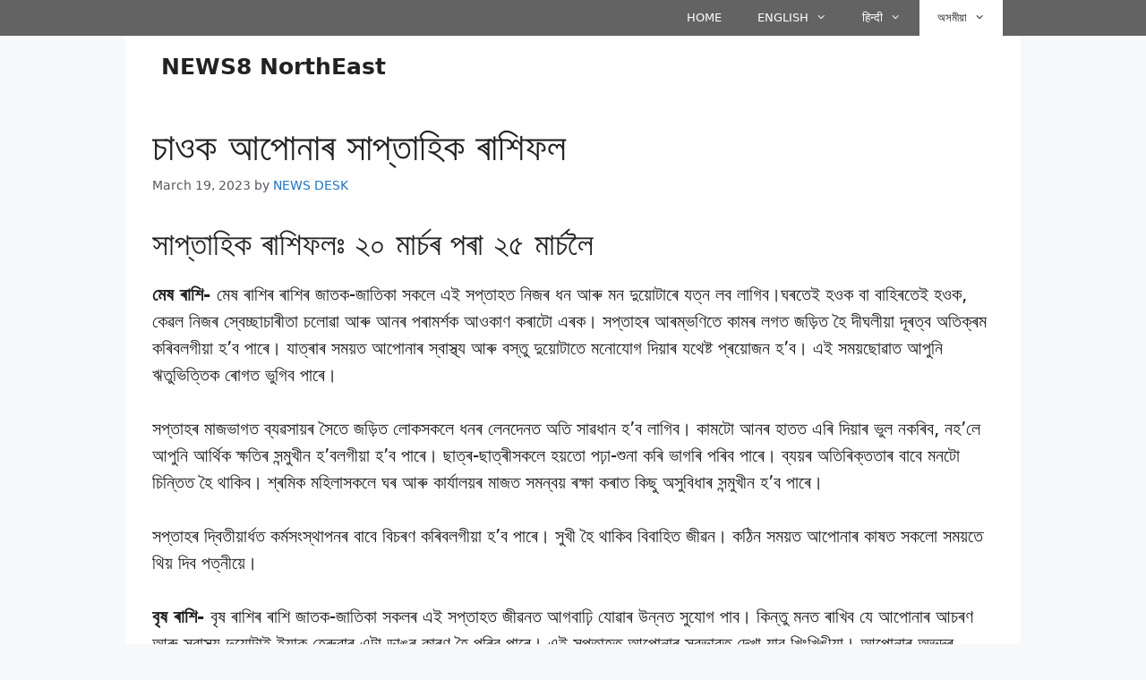

--- FILE ---
content_type: text/html; charset=UTF-8
request_url: https://news8northeast.com/weekly-horoscope-in-assamese-march-19-25/
body_size: 47698
content:
<!DOCTYPE html><html lang="en-US" prefix="og: https://ogp.me/ns#"><head><script data-no-optimize="1">var litespeed_docref=sessionStorage.getItem("litespeed_docref");litespeed_docref&&(Object.defineProperty(document,"referrer",{get:function(){return litespeed_docref}}),sessionStorage.removeItem("litespeed_docref"));</script> <meta charset="UTF-8"><meta name="viewport" content="width=device-width, initial-scale=1"> <script id="google_gtagjs-js-consent-mode-data-layer" type="litespeed/javascript">window.dataLayer=window.dataLayer||[];function gtag(){dataLayer.push(arguments)}
gtag('consent','default',{"ad_personalization":"denied","ad_storage":"denied","ad_user_data":"denied","analytics_storage":"denied","functionality_storage":"denied","security_storage":"denied","personalization_storage":"denied","region":["AT","BE","BG","CH","CY","CZ","DE","DK","EE","ES","FI","FR","GB","GR","HR","HU","IE","IS","IT","LI","LT","LU","LV","MT","NL","NO","PL","PT","RO","SE","SI","SK"],"wait_for_update":500});window._googlesitekitConsentCategoryMap={"statistics":["analytics_storage"],"marketing":["ad_storage","ad_user_data","ad_personalization"],"functional":["functionality_storage","security_storage"],"preferences":["personalization_storage"]};window._googlesitekitConsents={"ad_personalization":"denied","ad_storage":"denied","ad_user_data":"denied","analytics_storage":"denied","functionality_storage":"denied","security_storage":"denied","personalization_storage":"denied","region":["AT","BE","BG","CH","CY","CZ","DE","DK","EE","ES","FI","FR","GB","GR","HR","HU","IE","IS","IT","LI","LT","LU","LV","MT","NL","NO","PL","PT","RO","SE","SI","SK"],"wait_for_update":500}</script> <title>চাওক আপোনাৰ সাপ্তাহিক ৰাশিফল | NEWS8 NorthEast</title><meta name="description" content="মেষ ৰাশি- মেষ ৰাশিৰ ৰাশিৰ জাতক-জাতিকা সকলে এই সপ্তাহত নিজৰ ধন আৰু মন দুয়োটাৰে যত্ন লব লাগিব।ঘৰতেই হওক বা বাহিৰতেই হওক, কেৱল নিজৰ স্বেচ্ছাচাৰীতা চলোৱা আৰু আনৰ"/><meta name="robots" content="follow, index, max-snippet:-1, max-video-preview:-1, max-image-preview:large"/><link rel="canonical" href="https://news8northeast.com/weekly-horoscope-in-assamese-march-19-25/" /><meta property="og:locale" content="en_US" /><meta property="og:type" content="article" /><meta property="og:title" content="চাওক আপোনাৰ সাপ্তাহিক ৰাশিফল" /><meta property="og:description" content="মেষ ৰাশি- মেষ ৰাশিৰ ৰাশিৰ জাতক-জাতিকা সকলে এই সপ্তাহত নিজৰ ধন আৰু মন দুয়োটাৰে যত্ন লব লাগিব।ঘৰতেই হওক বা বাহিৰতেই হওক, কেৱল নিজৰ স্বেচ্ছাচাৰীতা চলোৱা আৰু আনৰ" /><meta property="og:url" content="https://news8northeast.com/weekly-horoscope-in-assamese-march-19-25/" /><meta property="og:site_name" content="NEWS8 NorthEast" /><meta property="article:publisher" content="https://www.facebook.com/News8Northeast/" /><meta property="article:author" content="https://www.facebook.com/hani.jain.503/" /><meta property="article:section" content="অসমীয়া" /><meta property="og:updated_time" content="2023-03-19T14:24:10+05:30" /><meta property="og:image" content="https://news8northeast.com/wp-content/uploads/2022/08/rashifal-weekly.jpg" /><meta property="og:image:secure_url" content="https://news8northeast.com/wp-content/uploads/2022/08/rashifal-weekly.jpg" /><meta property="og:image:width" content="889" /><meta property="og:image:height" content="458" /><meta property="og:image:alt" content="চাওক আপোনাৰ সাপ্তাহিক ৰাশিফল" /><meta property="og:image:type" content="image/jpeg" /><meta property="article:published_time" content="2023-03-19T13:33:57+05:30" /><meta property="article:modified_time" content="2023-03-19T14:24:10+05:30" /><meta name="twitter:card" content="summary" /><meta name="twitter:title" content="চাওক আপোনাৰ সাপ্তাহিক ৰাশিফল" /><meta name="twitter:description" content="মেষ ৰাশি- মেষ ৰাশিৰ ৰাশিৰ জাতক-জাতিকা সকলে এই সপ্তাহত নিজৰ ধন আৰু মন দুয়োটাৰে যত্ন লব লাগিব।ঘৰতেই হওক বা বাহিৰতেই হওক, কেৱল নিজৰ স্বেচ্ছাচাৰীতা চলোৱা আৰু আনৰ" /><meta name="twitter:site" content="@https://twitter.com/News8Northeast/" /><meta name="twitter:creator" content="@https://twitter.com/News8Northeast/" /><meta name="twitter:image" content="https://news8northeast.com/wp-content/uploads/2022/08/rashifal-weekly.jpg" /><meta name="twitter:label1" content="Written by" /><meta name="twitter:data1" content="NEWS DESK" /><meta name="twitter:label2" content="Time to read" /><meta name="twitter:data2" content="23 minutes" /> <script type="application/ld+json" class="rank-math-schema-pro">{"@context":"https://schema.org","@graph":[{"@type":"Place","@id":"https://news8northeast.com/#place","geo":{"@type":"GeoCoordinates","latitude":"26\u00b0 8' 52.9548'' N","longitude":" 91\u00b0 43' 52.9572'' E"},"hasMap":"https://www.google.com/maps/search/?api=1&amp;query=26\u00b0 8' 52.9548'' N, 91\u00b0 43' 52.9572'' E","address":{"@type":"PostalAddress","streetAddress":"LGBI Airport Road","addressLocality":"Borjhar","addressRegion":"Guwahati, Assam","postalCode":"781124","addressCountry":"India"}},{"@type":["NewsMediaOrganization","Organization"],"@id":"https://news8northeast.com/#organization","name":"NEWS8 NorthEast","url":"https://www.news8northeast.com/","sameAs":["https://www.facebook.com/News8Northeast/","https://twitter.com/https://twitter.com/News8Northeast/"],"email":"editor@news8ne.com","address":{"@type":"PostalAddress","streetAddress":"LGBI Airport Road","addressLocality":"Borjhar","addressRegion":"Guwahati, Assam","postalCode":"781124","addressCountry":"India"},"logo":{"@type":"ImageObject","@id":"https://news8northeast.com/#logo","url":"http://news8northeast.com/wp-content/uploads/2021/11/NEWS8-NE-NEW1-copy.png","contentUrl":"http://news8northeast.com/wp-content/uploads/2021/11/NEWS8-NE-NEW1-copy.png","caption":"NEWS8 NorthEast","inLanguage":"en-US","width":"650","height":"651"},"contactPoint":[{"@type":"ContactPoint","telephone":"+91- 6000466608","contactType":"customer support"}],"location":{"@id":"https://news8northeast.com/#place"}},{"@type":"WebSite","@id":"https://news8northeast.com/#website","url":"https://news8northeast.com","name":"NEWS8 NorthEast","alternateName":"NEWS8 NE","publisher":{"@id":"https://news8northeast.com/#organization"},"inLanguage":"en-US"},{"@type":"ImageObject","@id":"https://news8northeast.com/wp-content/uploads/2022/08/rashifal-weekly.jpg","url":"https://news8northeast.com/wp-content/uploads/2022/08/rashifal-weekly.jpg","width":"889","height":"458","inLanguage":"en-US"},{"@type":"BreadcrumbList","@id":"https://news8northeast.com/weekly-horoscope-in-assamese-march-19-25/#breadcrumb","itemListElement":[{"@type":"ListItem","position":"1","item":{"@id":"https://news8northeast.com","name":"Home"}},{"@type":"ListItem","position":"2","item":{"@id":"https://news8northeast.com/northeast-news/","name":"\u0985\u09b8\u09ae\u09c0\u09df\u09be"}},{"@type":"ListItem","position":"3","item":{"@id":"https://news8northeast.com/weekly-horoscope-in-assamese-march-19-25/","name":"\u099a\u09be\u0993\u0995 \u0986\u09aa\u09cb\u09a8\u09be\u09f0 \u09b8\u09be\u09aa\u09cd\u09a4\u09be\u09b9\u09bf\u0995 \u09f0\u09be\u09b6\u09bf\u09ab\u09b2"}}]},{"@type":"WebPage","@id":"https://news8northeast.com/weekly-horoscope-in-assamese-march-19-25/#webpage","url":"https://news8northeast.com/weekly-horoscope-in-assamese-march-19-25/","name":"\u099a\u09be\u0993\u0995 \u0986\u09aa\u09cb\u09a8\u09be\u09f0 \u09b8\u09be\u09aa\u09cd\u09a4\u09be\u09b9\u09bf\u0995 \u09f0\u09be\u09b6\u09bf\u09ab\u09b2 | NEWS8 NorthEast","datePublished":"2023-03-19T13:33:57+05:30","dateModified":"2023-03-19T14:24:10+05:30","isPartOf":{"@id":"https://news8northeast.com/#website"},"primaryImageOfPage":{"@id":"https://news8northeast.com/wp-content/uploads/2022/08/rashifal-weekly.jpg"},"inLanguage":"en-US","breadcrumb":{"@id":"https://news8northeast.com/weekly-horoscope-in-assamese-march-19-25/#breadcrumb"}},{"@type":"Person","@id":"https://news8northeast.com/author/news-desk/","name":"NEWS DESK","url":"https://news8northeast.com/author/news-desk/","image":{"@type":"ImageObject","@id":"https://news8northeast.com/wp-content/litespeed/avatar/8baf838f965d928f6b586be22c51cd73.jpg?ver=1768394901","url":"https://news8northeast.com/wp-content/litespeed/avatar/8baf838f965d928f6b586be22c51cd73.jpg?ver=1768394901","caption":"NEWS DESK","inLanguage":"en-US"},"worksFor":{"@id":"https://news8northeast.com/#organization"}},{"@type":"NewsArticle","headline":"\u099a\u09be\u0993\u0995 \u0986\u09aa\u09cb\u09a8\u09be\u09f0 \u09b8\u09be\u09aa\u09cd\u09a4\u09be\u09b9\u09bf\u0995 \u09f0\u09be\u09b6\u09bf\u09ab\u09b2 | NEWS8 NorthEast","datePublished":"2023-03-19T13:33:57+05:30","dateModified":"2023-03-19T14:24:10+05:30","articleSection":"\u0985\u09b8\u09ae\u09c0\u09df\u09be, \u09f0\u09be\u09b6\u09bf\u09ab\u09b2","author":{"@id":"https://news8northeast.com/author/news-desk/","name":"NEWS DESK"},"publisher":{"@id":"https://news8northeast.com/#organization"},"description":"\u09ae\u09c7\u09b7 \u09f0\u09be\u09b6\u09bf- \u09ae\u09c7\u09b7 \u09f0\u09be\u09b6\u09bf\u09f0 \u09f0\u09be\u09b6\u09bf\u09f0 \u099c\u09be\u09a4\u0995-\u099c\u09be\u09a4\u09bf\u0995\u09be \u09b8\u0995\u09b2\u09c7 \u098f\u0987 \u09b8\u09aa\u09cd\u09a4\u09be\u09b9\u09a4 \u09a8\u09bf\u099c\u09f0 \u09a7\u09a8 \u0986\u09f0\u09c1 \u09ae\u09a8 \u09a6\u09c1\u09af\u09bc\u09cb\u099f\u09be\u09f0\u09c7 \u09af\u09a4\u09cd\u09a8 \u09b2\u09ac \u09b2\u09be\u0997\u09bf\u09ac\u0964\u0998\u09f0\u09a4\u09c7\u0987 \u09b9\u0993\u0995 \u09ac\u09be \u09ac\u09be\u09b9\u09bf\u09f0\u09a4\u09c7\u0987 \u09b9\u0993\u0995, \u0995\u09c7\u09f1\u09b2 \u09a8\u09bf\u099c\u09f0 \u09b8\u09cd\u09ac\u09c7\u099a\u09cd\u099b\u09be\u099a\u09be\u09f0\u09c0\u09a4\u09be \u099a\u09b2\u09cb\u09f1\u09be \u0986\u09f0\u09c1 \u0986\u09a8\u09f0","copyrightYear":"2023","copyrightHolder":{"@id":"https://news8northeast.com/#organization"},"name":"\u099a\u09be\u0993\u0995 \u0986\u09aa\u09cb\u09a8\u09be\u09f0 \u09b8\u09be\u09aa\u09cd\u09a4\u09be\u09b9\u09bf\u0995 \u09f0\u09be\u09b6\u09bf\u09ab\u09b2 | NEWS8 NorthEast","@id":"https://news8northeast.com/weekly-horoscope-in-assamese-march-19-25/#richSnippet","isPartOf":{"@id":"https://news8northeast.com/weekly-horoscope-in-assamese-march-19-25/#webpage"},"image":{"@id":"https://news8northeast.com/wp-content/uploads/2022/08/rashifal-weekly.jpg"},"inLanguage":"en-US","mainEntityOfPage":{"@id":"https://news8northeast.com/weekly-horoscope-in-assamese-march-19-25/#webpage"}}]}</script> <link rel='dns-prefetch' href='//static.addtoany.com' /><link rel='dns-prefetch' href='//www.googletagmanager.com' /><link rel='dns-prefetch' href='//pagead2.googlesyndication.com' /><link rel='dns-prefetch' href='//fundingchoicesmessages.google.com' /><link rel="alternate" type="application/rss+xml" title="NEWS8 NorthEast &raquo; Feed" href="https://news8northeast.com/feed/" /><link rel="alternate" type="application/rss+xml" title="NEWS8 NorthEast &raquo; Comments Feed" href="https://news8northeast.com/comments/feed/" /><link rel="alternate" type="application/rss+xml" title="NEWS8 NorthEast &raquo; চাওক আপোনাৰ সাপ্তাহিক ৰাশিফল Comments Feed" href="https://news8northeast.com/weekly-horoscope-in-assamese-march-19-25/feed/" /><link rel="alternate" title="oEmbed (JSON)" type="application/json+oembed" href="https://news8northeast.com/wp-json/oembed/1.0/embed?url=https%3A%2F%2Fnews8northeast.com%2Fweekly-horoscope-in-assamese-march-19-25%2F" /><link rel="alternate" title="oEmbed (XML)" type="text/xml+oembed" href="https://news8northeast.com/wp-json/oembed/1.0/embed?url=https%3A%2F%2Fnews8northeast.com%2Fweekly-horoscope-in-assamese-march-19-25%2F&#038;format=xml" /><link rel="alternate" type="application/rss+xml" title="NEWS8 NorthEast &raquo; Stories Feed" href="https://news8northeast.com/web-stories/feed/"><style id='wp-img-auto-sizes-contain-inline-css'>img:is([sizes=auto i],[sizes^="auto," i]){contain-intrinsic-size:3000px 1500px}
/*# sourceURL=wp-img-auto-sizes-contain-inline-css */</style><style id="litespeed-ccss">ul{box-sizing:border-box}.wp-block-search__inside-wrapper{display:flex;flex:auto;flex-wrap:nowrap;max-width:100%}.wp-block-search__label{width:100%}.wp-block-search__input{appearance:none;border:1px solid #949494;flex-grow:1;margin-left:0;margin-right:0;min-width:3rem;padding:8px;text-decoration:unset!important}.entry-content{counter-reset:footnotes}:root{--wp--preset--font-size--normal:16px;--wp--preset--font-size--huge:42px}.screen-reader-text{border:0;clip:rect(1px,1px,1px,1px);clip-path:inset(50%);height:1px;margin:-1px;overflow:hidden;padding:0;position:absolute;width:1px;word-wrap:normal!important}:root{--wp--preset--aspect-ratio--square:1;--wp--preset--aspect-ratio--4-3:4/3;--wp--preset--aspect-ratio--3-4:3/4;--wp--preset--aspect-ratio--3-2:3/2;--wp--preset--aspect-ratio--2-3:2/3;--wp--preset--aspect-ratio--16-9:16/9;--wp--preset--aspect-ratio--9-16:9/16;--wp--preset--color--black:#000;--wp--preset--color--cyan-bluish-gray:#abb8c3;--wp--preset--color--white:#fff;--wp--preset--color--pale-pink:#f78da7;--wp--preset--color--vivid-red:#cf2e2e;--wp--preset--color--luminous-vivid-orange:#ff6900;--wp--preset--color--luminous-vivid-amber:#fcb900;--wp--preset--color--light-green-cyan:#7bdcb5;--wp--preset--color--vivid-green-cyan:#00d084;--wp--preset--color--pale-cyan-blue:#8ed1fc;--wp--preset--color--vivid-cyan-blue:#0693e3;--wp--preset--color--vivid-purple:#9b51e0;--wp--preset--color--contrast:var(--contrast);--wp--preset--color--contrast-2:var(--contrast-2);--wp--preset--color--contrast-3:var(--contrast-3);--wp--preset--color--base:var(--base);--wp--preset--color--base-2:var(--base-2);--wp--preset--color--base-3:var(--base-3);--wp--preset--color--accent:var(--accent);--wp--preset--gradient--vivid-cyan-blue-to-vivid-purple:linear-gradient(135deg,rgba(6,147,227,1) 0%,#9b51e0 100%);--wp--preset--gradient--light-green-cyan-to-vivid-green-cyan:linear-gradient(135deg,#7adcb4 0%,#00d082 100%);--wp--preset--gradient--luminous-vivid-amber-to-luminous-vivid-orange:linear-gradient(135deg,rgba(252,185,0,1) 0%,rgba(255,105,0,1) 100%);--wp--preset--gradient--luminous-vivid-orange-to-vivid-red:linear-gradient(135deg,rgba(255,105,0,1) 0%,#cf2e2e 100%);--wp--preset--gradient--very-light-gray-to-cyan-bluish-gray:linear-gradient(135deg,#eee 0%,#a9b8c3 100%);--wp--preset--gradient--cool-to-warm-spectrum:linear-gradient(135deg,#4aeadc 0%,#9778d1 20%,#cf2aba 40%,#ee2c82 60%,#fb6962 80%,#fef84c 100%);--wp--preset--gradient--blush-light-purple:linear-gradient(135deg,#ffceec 0%,#9896f0 100%);--wp--preset--gradient--blush-bordeaux:linear-gradient(135deg,#fecda5 0%,#fe2d2d 50%,#6b003e 100%);--wp--preset--gradient--luminous-dusk:linear-gradient(135deg,#ffcb70 0%,#c751c0 50%,#4158d0 100%);--wp--preset--gradient--pale-ocean:linear-gradient(135deg,#fff5cb 0%,#b6e3d4 50%,#33a7b5 100%);--wp--preset--gradient--electric-grass:linear-gradient(135deg,#caf880 0%,#71ce7e 100%);--wp--preset--gradient--midnight:linear-gradient(135deg,#020381 0%,#2874fc 100%);--wp--preset--font-size--small:13px;--wp--preset--font-size--medium:20px;--wp--preset--font-size--large:36px;--wp--preset--font-size--x-large:42px;--wp--preset--spacing--20:.44rem;--wp--preset--spacing--30:.67rem;--wp--preset--spacing--40:1rem;--wp--preset--spacing--50:1.5rem;--wp--preset--spacing--60:2.25rem;--wp--preset--spacing--70:3.38rem;--wp--preset--spacing--80:5.06rem;--wp--preset--shadow--natural:6px 6px 9px rgba(0,0,0,.2);--wp--preset--shadow--deep:12px 12px 50px rgba(0,0,0,.4);--wp--preset--shadow--sharp:6px 6px 0px rgba(0,0,0,.2);--wp--preset--shadow--outlined:6px 6px 0px -3px rgba(255,255,255,1),6px 6px rgba(0,0,0,1);--wp--preset--shadow--crisp:6px 6px 0px rgba(0,0,0,1)}body .is-layout-flex{display:flex}.is-layout-flex{flex-wrap:wrap;align-items:center}body,h1,html,li,p,ul{margin:0;padding:0;border:0}html{font-family:sans-serif;-webkit-text-size-adjust:100%;-ms-text-size-adjust:100%;-webkit-font-smoothing:antialiased;-moz-osx-font-smoothing:grayscale}main{display:block}html{box-sizing:border-box}*,:after,:before{box-sizing:inherit}button,input{font-family:inherit;font-size:100%;margin:0}[type=search]{-webkit-appearance:textfield;outline-offset:-2px}[type=search]::-webkit-search-decoration{-webkit-appearance:none}::-moz-focus-inner{border-style:none;padding:0}:-moz-focusring{outline:1px dotted ButtonText}body,button,input{font-family:-apple-system,system-ui,BlinkMacSystemFont,"Segoe UI",Helvetica,Arial,sans-serif,"Apple Color Emoji","Segoe UI Emoji","Segoe UI Symbol";font-weight:400;text-transform:none;font-size:17px;line-height:1.5}p{margin-bottom:1.5em}h1{font-family:inherit;font-size:100%;font-style:inherit;font-weight:inherit}h1{font-size:42px;margin-bottom:20px;line-height:1.2em;font-weight:400;text-transform:none}ul{margin:0 0 1.5em 3em}ul{list-style:disc}li>ul{margin-bottom:0;margin-left:1.5em}strong{font-weight:700}button{background:#55555e;color:#fff;border:1px solid transparent;-webkit-appearance:button;padding:10px 20px}input[type=search]{border:1px solid;border-radius:0;padding:10px 15px;max-width:100%}a{text-decoration:none}.screen-reader-text{border:0;clip:rect(1px,1px,1px,1px);-webkit-clip-path:inset(50%);clip-path:inset(50%);height:1px;margin:-1px;overflow:hidden;padding:0;position:absolute!important;width:1px;word-wrap:normal!important}.inside-navigation{position:relative}.menu-item-has-children .dropdown-menu-toggle{display:inline-block;height:100%;clear:both;padding-right:20px;padding-left:10px}.site-header{position:relative}.inside-header{padding:20px 40px}.main-title{margin:0;font-size:25px;line-height:1.2em;word-wrap:break-word;font-weight:700;text-transform:none}.inside-header{display:flex;align-items:center}.header-widget{margin-left:auto}.byline,.single .byline{display:inline}.entry-content:not(:first-child){margin-top:2em}.entry-header,.site-content{word-wrap:break-word}.entry-title{margin-bottom:0}.entry-meta{font-size:85%;margin-top:.5em;line-height:1.5}.site-content{display:flex}.grid-container{margin-left:auto;margin-right:auto;max-width:1200px}.site-main>*{margin-bottom:20px}.separate-containers .inside-article{padding:40px}.separate-containers .site-main{margin:20px}.separate-containers.no-sidebar .site-main{margin-left:0;margin-right:0}.container.grid-container{width:auto}.menu-toggle{display:none}.menu-toggle{padding:0 20px;line-height:60px;margin:0;font-weight:400;text-transform:none;font-size:15px}.menu-toggle .mobile-menu{padding-left:3px}button.menu-toggle{background-color:transparent;flex-grow:1;border:0;text-align:center}@media (max-width:768px){.inside-header{flex-direction:column;text-align:center}.site-header .header-widget{margin-top:1.5em;margin-left:auto;margin-right:auto;text-align:center}.site-content{flex-direction:column}.container .site-content .content-area{width:auto}#main{margin-left:0;margin-right:0}.entry-meta{font-size:inherit}.entry-meta a{line-height:1.8em}}body{background-color:var(--base-2);color:var(--contrast)}a{color:var(--accent)}.site-branding a{text-decoration:none}.grid-container{max-width:1000px}:root{--contrast:#222;--contrast-2:#575760;--contrast-3:#b2b2be;--base:#f0f0f0;--base-2:#f7f8f9;--base-3:#fff;--accent:#1e73be}.gp-modal:not(.gp-modal--open):not(.gp-modal--transition){display:none}.gp-modal__overlay{display:none;position:fixed;top:0;left:0;right:0;bottom:0;background:rgba(0,0,0,.2);display:flex;justify-content:center;align-items:center;z-index:10000;backdrop-filter:blur(3px);opacity:0}.gp-modal__container{max-width:100%;max-height:100vh;transform:scale(.9);padding:0 10px}.search-modal-fields{display:flex}.gp-search-modal .gp-modal__overlay{align-items:flex-start;padding-top:25vh;background:var(--gp-search-modal-overlay-bg-color)}.search-modal-form{width:500px;max-width:100%;background-color:var(--gp-search-modal-bg-color);color:var(--gp-search-modal-text-color)}.search-modal-form .search-field{width:100%;height:60px;background-color:transparent;border:0;appearance:none;color:currentColor}.search-modal-fields button{background-color:transparent;border:0;color:currentColor;width:60px}.site-header{background-color:var(--base-3)}.main-title a{color:var(--contrast)}.separate-containers .inside-article{background-color:var(--base-3)}.entry-meta{color:var(--contrast-2)}input[type=search]{color:var(--contrast);background-color:var(--base-2);border-color:var(--base)}button{color:#fff;background-color:#55555e}:root{--gp-search-modal-bg-color:var(--base-3);--gp-search-modal-text-color:var(--contrast);--gp-search-modal-overlay-bg-color:rgba(0,0,0,.2)}.separate-containers .inside-article{padding:30px}.site-main>*{margin-bottom:0}.separate-containers .site-main{margin:0}@media (max-width:768px){.separate-containers .inside-article{padding:30px}.inside-header{padding-right:0;padding-left:30px}}.site-content .content-area{width:100%}.dropdown-menu-toggle:before,.menu-toggle:before{-moz-osx-font-smoothing:grayscale;-webkit-font-smoothing:antialiased;font-style:normal;font-variant:normal;text-rendering:auto;line-height:1}.menu-toggle:before{content:"\f0c9";font-family:GeneratePress;width:1.28571429em;text-align:center;display:inline-block}.dropdown-menu-toggle:before{content:"\f107";font-family:GeneratePress;display:inline-block;width:.8em;text-align:left}.secondary-navigation{z-index:99;padding:0}.secondary-navigation .inside-navigation{display:flex;align-items:center;flex-wrap:wrap;justify-content:space-between}.secondary-navigation ul{list-style:none;margin:0;padding-left:0}.secondary-navigation li{position:relative}.secondary-navigation a{display:block;text-decoration:none}.secondary-navigation ul ul{display:block;box-shadow:0 1px 1px rgba(0,0,0,.1);float:left;position:absolute;left:-99999px;opacity:0;z-index:99999;width:200px;text-align:left;top:auto;height:0;overflow:hidden}.secondary-navigation ul ul li{width:100%}.secondary-navigation ul ul li a{line-height:normal;font-size:90%}.secondary-navigation .main-nav>ul{display:flex;flex-wrap:wrap}.secondary-navigation .main-nav ul ul li a{line-height:normal;font-size:12px;padding-left:20px;padding-right:20px;padding-top:10px;padding-bottom:10px}.secondary-navigation .main-nav ul li.menu-item-has-children>a{padding-right:0;position:relative}.secondary-navigation .main-nav ul li a{font-family:inherit;font-weight:400;text-transform:none;font-size:13px;padding-left:20px;padding-right:20px;line-height:40px}.secondary-navigation .menu-toggle{font-family:inherit;font-weight:400;text-transform:none;font-size:13px;padding-left:20px;padding-right:20px;line-height:40px;margin:0}.secondary-navigation .menu-item-has-children .dropdown-menu-toggle{padding-right:20px}.secondary-nav-aligned-right .secondary-navigation .inside-navigation{justify-content:flex-end}.secondary-navigation{background-color:#636363}.secondary-nav-above-header .secondary-navigation .inside-navigation.grid-container{padding:0 20px}.secondary-navigation .main-nav ul li a,.secondary-navigation .menu-toggle{color:#fff}.secondary-navigation ul ul{background-color:#303030;top:auto}.secondary-navigation .main-nav ul ul li a{color:#fff}.secondary-navigation .main-nav ul li[class*=current-menu-]>a{color:#222;background-color:#fff}.secondary-navigation .main-nav ul ul li[class*=current-menu-]>a{color:#fff;background-color:#474747}@media (max-width:768px){.secondary-navigation .menu-toggle{display:block}.secondary-navigation ul,.secondary-navigation:not(.toggled) .main-nav>ul{display:none}}.screen-reader-text{position:absolute;top:-10000em;width:1px;height:1px;margin:-1px;padding:0;overflow:hidden;clip:rect(0,0,0,0);border:0}:root{--page-title-display:block}h1.entry-title{display:var(--page-title-display)}.e-contact-buttons-var-8 .e-contact-buttons__contact-icon-container{align-items:center;display:flex;grid-area:1/1/3/2}.e-contact-buttons-var-8 .e-contact-buttons__contact-title{color:var(--e-contact-buttons-contact-title-text-color);grid-area:1/2/2/3;font-size:16px;font-weight:600;line-height:24px}.e-contact-buttons-var-8 .e-contact-buttons__contact-description{color:var(--e-contact-buttons-contact-description-text-color);grid-area:2/2/3/3;font-size:12px;font-weight:300;line-height:16px}</style><link rel="preload" data-asynced="1" data-optimized="2" as="style" onload="this.onload=null;this.rel='stylesheet'" href="https://news8northeast.com/wp-content/litespeed/ucss/bbb808637aee4b23c90957df582f9571.css?ver=5ab15" /><script data-optimized="1" type="litespeed/javascript" data-src="https://news8northeast.com/wp-content/plugins/litespeed-cache/assets/js/css_async.min.js"></script> <style id='classic-theme-styles-inline-css'>/*! This file is auto-generated */
.wp-block-button__link{color:#fff;background-color:#32373c;border-radius:9999px;box-shadow:none;text-decoration:none;padding:calc(.667em + 2px) calc(1.333em + 2px);font-size:1.125em}.wp-block-file__button{background:#32373c;color:#fff;text-decoration:none}
/*# sourceURL=/wp-includes/css/classic-themes.min.css */</style><style id='global-styles-inline-css'>:root{--wp--preset--aspect-ratio--square: 1;--wp--preset--aspect-ratio--4-3: 4/3;--wp--preset--aspect-ratio--3-4: 3/4;--wp--preset--aspect-ratio--3-2: 3/2;--wp--preset--aspect-ratio--2-3: 2/3;--wp--preset--aspect-ratio--16-9: 16/9;--wp--preset--aspect-ratio--9-16: 9/16;--wp--preset--color--black: #000000;--wp--preset--color--cyan-bluish-gray: #abb8c3;--wp--preset--color--white: #ffffff;--wp--preset--color--pale-pink: #f78da7;--wp--preset--color--vivid-red: #cf2e2e;--wp--preset--color--luminous-vivid-orange: #ff6900;--wp--preset--color--luminous-vivid-amber: #fcb900;--wp--preset--color--light-green-cyan: #7bdcb5;--wp--preset--color--vivid-green-cyan: #00d084;--wp--preset--color--pale-cyan-blue: #8ed1fc;--wp--preset--color--vivid-cyan-blue: #0693e3;--wp--preset--color--vivid-purple: #9b51e0;--wp--preset--color--contrast: var(--contrast);--wp--preset--color--contrast-2: var(--contrast-2);--wp--preset--color--contrast-3: var(--contrast-3);--wp--preset--color--base: var(--base);--wp--preset--color--base-2: var(--base-2);--wp--preset--color--base-3: var(--base-3);--wp--preset--color--accent: var(--accent);--wp--preset--gradient--vivid-cyan-blue-to-vivid-purple: linear-gradient(135deg,rgb(6,147,227) 0%,rgb(155,81,224) 100%);--wp--preset--gradient--light-green-cyan-to-vivid-green-cyan: linear-gradient(135deg,rgb(122,220,180) 0%,rgb(0,208,130) 100%);--wp--preset--gradient--luminous-vivid-amber-to-luminous-vivid-orange: linear-gradient(135deg,rgb(252,185,0) 0%,rgb(255,105,0) 100%);--wp--preset--gradient--luminous-vivid-orange-to-vivid-red: linear-gradient(135deg,rgb(255,105,0) 0%,rgb(207,46,46) 100%);--wp--preset--gradient--very-light-gray-to-cyan-bluish-gray: linear-gradient(135deg,rgb(238,238,238) 0%,rgb(169,184,195) 100%);--wp--preset--gradient--cool-to-warm-spectrum: linear-gradient(135deg,rgb(74,234,220) 0%,rgb(151,120,209) 20%,rgb(207,42,186) 40%,rgb(238,44,130) 60%,rgb(251,105,98) 80%,rgb(254,248,76) 100%);--wp--preset--gradient--blush-light-purple: linear-gradient(135deg,rgb(255,206,236) 0%,rgb(152,150,240) 100%);--wp--preset--gradient--blush-bordeaux: linear-gradient(135deg,rgb(254,205,165) 0%,rgb(254,45,45) 50%,rgb(107,0,62) 100%);--wp--preset--gradient--luminous-dusk: linear-gradient(135deg,rgb(255,203,112) 0%,rgb(199,81,192) 50%,rgb(65,88,208) 100%);--wp--preset--gradient--pale-ocean: linear-gradient(135deg,rgb(255,245,203) 0%,rgb(182,227,212) 50%,rgb(51,167,181) 100%);--wp--preset--gradient--electric-grass: linear-gradient(135deg,rgb(202,248,128) 0%,rgb(113,206,126) 100%);--wp--preset--gradient--midnight: linear-gradient(135deg,rgb(2,3,129) 0%,rgb(40,116,252) 100%);--wp--preset--font-size--small: 13px;--wp--preset--font-size--medium: 20px;--wp--preset--font-size--large: 36px;--wp--preset--font-size--x-large: 42px;--wp--preset--spacing--20: 0.44rem;--wp--preset--spacing--30: 0.67rem;--wp--preset--spacing--40: 1rem;--wp--preset--spacing--50: 1.5rem;--wp--preset--spacing--60: 2.25rem;--wp--preset--spacing--70: 3.38rem;--wp--preset--spacing--80: 5.06rem;--wp--preset--shadow--natural: 6px 6px 9px rgba(0, 0, 0, 0.2);--wp--preset--shadow--deep: 12px 12px 50px rgba(0, 0, 0, 0.4);--wp--preset--shadow--sharp: 6px 6px 0px rgba(0, 0, 0, 0.2);--wp--preset--shadow--outlined: 6px 6px 0px -3px rgb(255, 255, 255), 6px 6px rgb(0, 0, 0);--wp--preset--shadow--crisp: 6px 6px 0px rgb(0, 0, 0);}:where(.is-layout-flex){gap: 0.5em;}:where(.is-layout-grid){gap: 0.5em;}body .is-layout-flex{display: flex;}.is-layout-flex{flex-wrap: wrap;align-items: center;}.is-layout-flex > :is(*, div){margin: 0;}body .is-layout-grid{display: grid;}.is-layout-grid > :is(*, div){margin: 0;}:where(.wp-block-columns.is-layout-flex){gap: 2em;}:where(.wp-block-columns.is-layout-grid){gap: 2em;}:where(.wp-block-post-template.is-layout-flex){gap: 1.25em;}:where(.wp-block-post-template.is-layout-grid){gap: 1.25em;}.has-black-color{color: var(--wp--preset--color--black) !important;}.has-cyan-bluish-gray-color{color: var(--wp--preset--color--cyan-bluish-gray) !important;}.has-white-color{color: var(--wp--preset--color--white) !important;}.has-pale-pink-color{color: var(--wp--preset--color--pale-pink) !important;}.has-vivid-red-color{color: var(--wp--preset--color--vivid-red) !important;}.has-luminous-vivid-orange-color{color: var(--wp--preset--color--luminous-vivid-orange) !important;}.has-luminous-vivid-amber-color{color: var(--wp--preset--color--luminous-vivid-amber) !important;}.has-light-green-cyan-color{color: var(--wp--preset--color--light-green-cyan) !important;}.has-vivid-green-cyan-color{color: var(--wp--preset--color--vivid-green-cyan) !important;}.has-pale-cyan-blue-color{color: var(--wp--preset--color--pale-cyan-blue) !important;}.has-vivid-cyan-blue-color{color: var(--wp--preset--color--vivid-cyan-blue) !important;}.has-vivid-purple-color{color: var(--wp--preset--color--vivid-purple) !important;}.has-black-background-color{background-color: var(--wp--preset--color--black) !important;}.has-cyan-bluish-gray-background-color{background-color: var(--wp--preset--color--cyan-bluish-gray) !important;}.has-white-background-color{background-color: var(--wp--preset--color--white) !important;}.has-pale-pink-background-color{background-color: var(--wp--preset--color--pale-pink) !important;}.has-vivid-red-background-color{background-color: var(--wp--preset--color--vivid-red) !important;}.has-luminous-vivid-orange-background-color{background-color: var(--wp--preset--color--luminous-vivid-orange) !important;}.has-luminous-vivid-amber-background-color{background-color: var(--wp--preset--color--luminous-vivid-amber) !important;}.has-light-green-cyan-background-color{background-color: var(--wp--preset--color--light-green-cyan) !important;}.has-vivid-green-cyan-background-color{background-color: var(--wp--preset--color--vivid-green-cyan) !important;}.has-pale-cyan-blue-background-color{background-color: var(--wp--preset--color--pale-cyan-blue) !important;}.has-vivid-cyan-blue-background-color{background-color: var(--wp--preset--color--vivid-cyan-blue) !important;}.has-vivid-purple-background-color{background-color: var(--wp--preset--color--vivid-purple) !important;}.has-black-border-color{border-color: var(--wp--preset--color--black) !important;}.has-cyan-bluish-gray-border-color{border-color: var(--wp--preset--color--cyan-bluish-gray) !important;}.has-white-border-color{border-color: var(--wp--preset--color--white) !important;}.has-pale-pink-border-color{border-color: var(--wp--preset--color--pale-pink) !important;}.has-vivid-red-border-color{border-color: var(--wp--preset--color--vivid-red) !important;}.has-luminous-vivid-orange-border-color{border-color: var(--wp--preset--color--luminous-vivid-orange) !important;}.has-luminous-vivid-amber-border-color{border-color: var(--wp--preset--color--luminous-vivid-amber) !important;}.has-light-green-cyan-border-color{border-color: var(--wp--preset--color--light-green-cyan) !important;}.has-vivid-green-cyan-border-color{border-color: var(--wp--preset--color--vivid-green-cyan) !important;}.has-pale-cyan-blue-border-color{border-color: var(--wp--preset--color--pale-cyan-blue) !important;}.has-vivid-cyan-blue-border-color{border-color: var(--wp--preset--color--vivid-cyan-blue) !important;}.has-vivid-purple-border-color{border-color: var(--wp--preset--color--vivid-purple) !important;}.has-vivid-cyan-blue-to-vivid-purple-gradient-background{background: var(--wp--preset--gradient--vivid-cyan-blue-to-vivid-purple) !important;}.has-light-green-cyan-to-vivid-green-cyan-gradient-background{background: var(--wp--preset--gradient--light-green-cyan-to-vivid-green-cyan) !important;}.has-luminous-vivid-amber-to-luminous-vivid-orange-gradient-background{background: var(--wp--preset--gradient--luminous-vivid-amber-to-luminous-vivid-orange) !important;}.has-luminous-vivid-orange-to-vivid-red-gradient-background{background: var(--wp--preset--gradient--luminous-vivid-orange-to-vivid-red) !important;}.has-very-light-gray-to-cyan-bluish-gray-gradient-background{background: var(--wp--preset--gradient--very-light-gray-to-cyan-bluish-gray) !important;}.has-cool-to-warm-spectrum-gradient-background{background: var(--wp--preset--gradient--cool-to-warm-spectrum) !important;}.has-blush-light-purple-gradient-background{background: var(--wp--preset--gradient--blush-light-purple) !important;}.has-blush-bordeaux-gradient-background{background: var(--wp--preset--gradient--blush-bordeaux) !important;}.has-luminous-dusk-gradient-background{background: var(--wp--preset--gradient--luminous-dusk) !important;}.has-pale-ocean-gradient-background{background: var(--wp--preset--gradient--pale-ocean) !important;}.has-electric-grass-gradient-background{background: var(--wp--preset--gradient--electric-grass) !important;}.has-midnight-gradient-background{background: var(--wp--preset--gradient--midnight) !important;}.has-small-font-size{font-size: var(--wp--preset--font-size--small) !important;}.has-medium-font-size{font-size: var(--wp--preset--font-size--medium) !important;}.has-large-font-size{font-size: var(--wp--preset--font-size--large) !important;}.has-x-large-font-size{font-size: var(--wp--preset--font-size--x-large) !important;}
:where(.wp-block-post-template.is-layout-flex){gap: 1.25em;}:where(.wp-block-post-template.is-layout-grid){gap: 1.25em;}
:where(.wp-block-term-template.is-layout-flex){gap: 1.25em;}:where(.wp-block-term-template.is-layout-grid){gap: 1.25em;}
:where(.wp-block-columns.is-layout-flex){gap: 2em;}:where(.wp-block-columns.is-layout-grid){gap: 2em;}
:root :where(.wp-block-pullquote){font-size: 1.5em;line-height: 1.6;}
/*# sourceURL=global-styles-inline-css */</style><style id='generate-style-inline-css'>body{background-color:var(--base-2);color:var(--contrast);}a{color:var(--accent);}a:hover, a:focus{text-decoration:underline;}.entry-title a, .site-branding a, a.button, .wp-block-button__link, .main-navigation a{text-decoration:none;}a:hover, a:focus, a:active{color:var(--contrast);}.grid-container{max-width:1000px;}.wp-block-group__inner-container{max-width:1000px;margin-left:auto;margin-right:auto;}.site-header .header-image{width:40px;}.generate-back-to-top{font-size:20px;border-radius:3px;position:fixed;bottom:30px;right:30px;line-height:40px;width:40px;text-align:center;z-index:10;transition:opacity 300ms ease-in-out;opacity:0.1;transform:translateY(1000px);}.generate-back-to-top__show{opacity:1;transform:translateY(0);}:root{--contrast:#222222;--contrast-2:#575760;--contrast-3:#b2b2be;--base:#f0f0f0;--base-2:#f7f8f9;--base-3:#ffffff;--accent:#1e73be;}:root .has-contrast-color{color:var(--contrast);}:root .has-contrast-background-color{background-color:var(--contrast);}:root .has-contrast-2-color{color:var(--contrast-2);}:root .has-contrast-2-background-color{background-color:var(--contrast-2);}:root .has-contrast-3-color{color:var(--contrast-3);}:root .has-contrast-3-background-color{background-color:var(--contrast-3);}:root .has-base-color{color:var(--base);}:root .has-base-background-color{background-color:var(--base);}:root .has-base-2-color{color:var(--base-2);}:root .has-base-2-background-color{background-color:var(--base-2);}:root .has-base-3-color{color:var(--base-3);}:root .has-base-3-background-color{background-color:var(--base-3);}:root .has-accent-color{color:var(--accent);}:root .has-accent-background-color{background-color:var(--accent);}.gp-modal:not(.gp-modal--open):not(.gp-modal--transition){display:none;}.gp-modal--transition:not(.gp-modal--open){pointer-events:none;}.gp-modal-overlay:not(.gp-modal-overlay--open):not(.gp-modal--transition){display:none;}.gp-modal__overlay{display:none;position:fixed;top:0;left:0;right:0;bottom:0;background:rgba(0,0,0,0.2);display:flex;justify-content:center;align-items:center;z-index:10000;backdrop-filter:blur(3px);transition:opacity 500ms ease;opacity:0;}.gp-modal--open:not(.gp-modal--transition) .gp-modal__overlay{opacity:1;}.gp-modal__container{max-width:100%;max-height:100vh;transform:scale(0.9);transition:transform 500ms ease;padding:0 10px;}.gp-modal--open:not(.gp-modal--transition) .gp-modal__container{transform:scale(1);}.search-modal-fields{display:flex;}.gp-search-modal .gp-modal__overlay{align-items:flex-start;padding-top:25vh;background:var(--gp-search-modal-overlay-bg-color);}.search-modal-form{width:500px;max-width:100%;background-color:var(--gp-search-modal-bg-color);color:var(--gp-search-modal-text-color);}.search-modal-form .search-field, .search-modal-form .search-field:focus{width:100%;height:60px;background-color:transparent;border:0;appearance:none;color:currentColor;}.search-modal-fields button, .search-modal-fields button:active, .search-modal-fields button:focus, .search-modal-fields button:hover{background-color:transparent;border:0;color:currentColor;width:60px;}.top-bar{background-color:#636363;color:#ffffff;}.top-bar a{color:#ffffff;}.top-bar a:hover{color:#303030;}.site-header{background-color:var(--base-3);}.main-title a,.main-title a:hover{color:var(--contrast);}.site-description{color:var(--contrast-2);}.mobile-menu-control-wrapper .menu-toggle,.mobile-menu-control-wrapper .menu-toggle:hover,.mobile-menu-control-wrapper .menu-toggle:focus,.has-inline-mobile-toggle #site-navigation.toggled{background-color:rgba(0, 0, 0, 0.02);}.main-navigation,.main-navigation ul ul{background-color:var(--base-3);}.main-navigation .main-nav ul li a, .main-navigation .menu-toggle, .main-navigation .menu-bar-items{color:var(--contrast);}.main-navigation .main-nav ul li:not([class*="current-menu-"]):hover > a, .main-navigation .main-nav ul li:not([class*="current-menu-"]):focus > a, .main-navigation .main-nav ul li.sfHover:not([class*="current-menu-"]) > a, .main-navigation .menu-bar-item:hover > a, .main-navigation .menu-bar-item.sfHover > a{color:var(--accent);}button.menu-toggle:hover,button.menu-toggle:focus{color:var(--contrast);}.main-navigation .main-nav ul li[class*="current-menu-"] > a{color:var(--accent);}.navigation-search input[type="search"],.navigation-search input[type="search"]:active, .navigation-search input[type="search"]:focus, .main-navigation .main-nav ul li.search-item.active > a, .main-navigation .menu-bar-items .search-item.active > a{color:var(--accent);}.main-navigation ul ul{background-color:var(--base);}.separate-containers .inside-article, .separate-containers .comments-area, .separate-containers .page-header, .one-container .container, .separate-containers .paging-navigation, .inside-page-header{background-color:var(--base-3);}.entry-title a{color:var(--contrast);}.entry-title a:hover{color:var(--contrast-2);}.entry-meta{color:var(--contrast-2);}.sidebar .widget{background-color:var(--base-3);}.footer-widgets{background-color:var(--base-3);}.site-info{background-color:var(--base-3);}input[type="text"],input[type="email"],input[type="url"],input[type="password"],input[type="search"],input[type="tel"],input[type="number"],textarea,select{color:var(--contrast);background-color:var(--base-2);border-color:var(--base);}input[type="text"]:focus,input[type="email"]:focus,input[type="url"]:focus,input[type="password"]:focus,input[type="search"]:focus,input[type="tel"]:focus,input[type="number"]:focus,textarea:focus,select:focus{color:var(--contrast);background-color:var(--base-2);border-color:var(--contrast-3);}button,html input[type="button"],input[type="reset"],input[type="submit"],a.button,a.wp-block-button__link:not(.has-background){color:#ffffff;background-color:#55555e;}button:hover,html input[type="button"]:hover,input[type="reset"]:hover,input[type="submit"]:hover,a.button:hover,button:focus,html input[type="button"]:focus,input[type="reset"]:focus,input[type="submit"]:focus,a.button:focus,a.wp-block-button__link:not(.has-background):active,a.wp-block-button__link:not(.has-background):focus,a.wp-block-button__link:not(.has-background):hover{color:#ffffff;background-color:#3f4047;}a.generate-back-to-top{background-color:rgba( 0,0,0,0.4 );color:#ffffff;}a.generate-back-to-top:hover,a.generate-back-to-top:focus{background-color:rgba( 0,0,0,0.6 );color:#ffffff;}:root{--gp-search-modal-bg-color:var(--base-3);--gp-search-modal-text-color:var(--contrast);--gp-search-modal-overlay-bg-color:rgba(0,0,0,0.2);}@media (max-width: 768px){.main-navigation .menu-bar-item:hover > a, .main-navigation .menu-bar-item.sfHover > a{background:none;color:var(--contrast);}}.nav-below-header .main-navigation .inside-navigation.grid-container, .nav-above-header .main-navigation .inside-navigation.grid-container{padding:0px 20px 0px 20px;}.separate-containers .inside-article, .separate-containers .comments-area, .separate-containers .page-header, .separate-containers .paging-navigation, .one-container .site-content, .inside-page-header{padding:30px;}.site-main .wp-block-group__inner-container{padding:30px;}.separate-containers .paging-navigation{padding-top:20px;padding-bottom:20px;}.entry-content .alignwide, body:not(.no-sidebar) .entry-content .alignfull{margin-left:-30px;width:calc(100% + 60px);max-width:calc(100% + 60px);}.one-container.right-sidebar .site-main,.one-container.both-right .site-main{margin-right:30px;}.one-container.left-sidebar .site-main,.one-container.both-left .site-main{margin-left:30px;}.one-container.both-sidebars .site-main{margin:0px 30px 0px 30px;}.sidebar .widget, .page-header, .widget-area .main-navigation, .site-main > *{margin-bottom:0px;}.separate-containers .site-main{margin:0px;}.both-right .inside-left-sidebar,.both-left .inside-left-sidebar{margin-right:0px;}.both-right .inside-right-sidebar,.both-left .inside-right-sidebar{margin-left:0px;}.one-container.archive .post:not(:last-child):not(.is-loop-template-item), .one-container.blog .post:not(:last-child):not(.is-loop-template-item){padding-bottom:30px;}.separate-containers .featured-image{margin-top:0px;}.separate-containers .inside-right-sidebar, .separate-containers .inside-left-sidebar{margin-top:0px;margin-bottom:0px;}.rtl .menu-item-has-children .dropdown-menu-toggle{padding-left:20px;}.rtl .main-navigation .main-nav ul li.menu-item-has-children > a{padding-right:20px;}@media (max-width:768px){.separate-containers .inside-article, .separate-containers .comments-area, .separate-containers .page-header, .separate-containers .paging-navigation, .one-container .site-content, .inside-page-header{padding:30px;}.site-main .wp-block-group__inner-container{padding:30px;}.inside-top-bar{padding-right:30px;padding-left:30px;}.inside-header{padding-right:0px;padding-left:30px;}.widget-area .widget{padding-top:30px;padding-right:30px;padding-bottom:30px;padding-left:30px;}.footer-widgets-container{padding-top:30px;padding-right:30px;padding-bottom:30px;padding-left:30px;}.inside-site-info{padding-right:30px;padding-left:30px;}.entry-content .alignwide, body:not(.no-sidebar) .entry-content .alignfull{margin-left:-30px;width:calc(100% + 60px);max-width:calc(100% + 60px);}.one-container .site-main .paging-navigation{margin-bottom:0px;}}/* End cached CSS */.is-right-sidebar{width:30%;}.is-left-sidebar{width:30%;}.site-content .content-area{width:100%;}@media (max-width: 768px){.main-navigation .menu-toggle,.sidebar-nav-mobile:not(#sticky-placeholder){display:block;}.main-navigation ul,.gen-sidebar-nav,.main-navigation:not(.slideout-navigation):not(.toggled) .main-nav > ul,.has-inline-mobile-toggle #site-navigation .inside-navigation > *:not(.navigation-search):not(.main-nav){display:none;}.nav-align-right .inside-navigation,.nav-align-center .inside-navigation{justify-content:space-between;}}
.elementor-template-full-width .site-content{display:block;}
.dynamic-author-image-rounded{border-radius:100%;}.dynamic-featured-image, .dynamic-author-image{vertical-align:middle;}.one-container.blog .dynamic-content-template:not(:last-child), .one-container.archive .dynamic-content-template:not(:last-child){padding-bottom:0px;}.dynamic-entry-excerpt > p:last-child{margin-bottom:0px;}
/*# sourceURL=generate-style-inline-css */</style><style id='generate-secondary-nav-inline-css'>.secondary-navigation{background-color:#636363;}.secondary-nav-below-header .secondary-navigation .inside-navigation.grid-container, .secondary-nav-above-header .secondary-navigation .inside-navigation.grid-container{padding:0px 20px 0px 20px;}.secondary-navigation .main-nav ul li a,.secondary-navigation .menu-toggle,.secondary-menu-bar-items .menu-bar-item > a{color:#ffffff;}.secondary-navigation .secondary-menu-bar-items{color:#ffffff;}button.secondary-menu-toggle:hover,button.secondary-menu-toggle:focus{color:#ffffff;}.widget-area .secondary-navigation{margin-bottom:0px;}.secondary-navigation ul ul{background-color:#303030;top:auto;}.secondary-navigation .main-nav ul ul li a{color:#ffffff;}.secondary-navigation .main-nav ul li:not([class*="current-menu-"]):hover > a, .secondary-navigation .main-nav ul li:not([class*="current-menu-"]):focus > a, .secondary-navigation .main-nav ul li.sfHover:not([class*="current-menu-"]) > a, .secondary-menu-bar-items .menu-bar-item:hover > a{color:#ffffff;background-color:#303030;}.secondary-navigation .main-nav ul ul li:not([class*="current-menu-"]):hover > a,.secondary-navigation .main-nav ul ul li:not([class*="current-menu-"]):focus > a,.secondary-navigation .main-nav ul ul li.sfHover:not([class*="current-menu-"]) > a{color:#ffffff;background-color:#474747;}.secondary-navigation .main-nav ul li[class*="current-menu-"] > a{color:#222222;background-color:#ffffff;}.secondary-navigation .main-nav ul ul li[class*="current-menu-"] > a{color:#ffffff;background-color:#474747;}@media (max-width: 768px) {.secondary-menu-bar-items .menu-bar-item:hover > a{background: none;color: #ffffff;}}
/*# sourceURL=generate-secondary-nav-inline-css */</style> <script id="addtoany-core-js-before" type="litespeed/javascript">window.a2a_config=window.a2a_config||{};a2a_config.callbacks=[];a2a_config.overlays=[];a2a_config.templates={}</script> <script defer src="https://static.addtoany.com/menu/page.js" id="addtoany-core-js"></script> <script type="litespeed/javascript" data-src="https://news8northeast.com/wp-includes/js/jquery/jquery.min.js" id="jquery-core-js"></script> 
 <script type="litespeed/javascript" data-src="https://www.googletagmanager.com/gtag/js?id=G-FKFSMNE60R" id="google_gtagjs-js"></script> <script id="google_gtagjs-js-after" type="litespeed/javascript">window.dataLayer=window.dataLayer||[];function gtag(){dataLayer.push(arguments)}
gtag("set","linker",{"domains":["news8northeast.com"]});gtag("js",new Date());gtag("set","developer_id.dZTNiMT",!0);gtag("config","G-FKFSMNE60R",{"googlesitekit_post_type":"post"})</script> <link rel="https://api.w.org/" href="https://news8northeast.com/wp-json/" /><link rel="alternate" title="JSON" type="application/json" href="https://news8northeast.com/wp-json/wp/v2/posts/46916" /><link rel="EditURI" type="application/rsd+xml" title="RSD" href="https://news8northeast.com/xmlrpc.php?rsd" /><meta name="generator" content="WordPress 6.9" /><link rel='shortlink' href='https://news8northeast.com/?p=46916' /><meta name="generator" content="Site Kit by Google 1.170.0" /> <script type="litespeed/javascript">var jabvfcr={selector:"DIV.copyright-bar",manipulation:"replaceWith",html:'© 2024 NEWS8 NorthEast'}</script> <link rel="pingback" href="https://news8northeast.com/xmlrpc.php"><meta name="google-adsense-platform-account" content="ca-host-pub-2644536267352236"><meta name="google-adsense-platform-domain" content="sitekit.withgoogle.com"><meta name="generator" content="Elementor 3.34.1; features: additional_custom_breakpoints; settings: css_print_method-external, google_font-enabled, font_display-swap"><style>.e-con.e-parent:nth-of-type(n+4):not(.e-lazyloaded):not(.e-no-lazyload),
				.e-con.e-parent:nth-of-type(n+4):not(.e-lazyloaded):not(.e-no-lazyload) * {
					background-image: none !important;
				}
				@media screen and (max-height: 1024px) {
					.e-con.e-parent:nth-of-type(n+3):not(.e-lazyloaded):not(.e-no-lazyload),
					.e-con.e-parent:nth-of-type(n+3):not(.e-lazyloaded):not(.e-no-lazyload) * {
						background-image: none !important;
					}
				}
				@media screen and (max-height: 640px) {
					.e-con.e-parent:nth-of-type(n+2):not(.e-lazyloaded):not(.e-no-lazyload),
					.e-con.e-parent:nth-of-type(n+2):not(.e-lazyloaded):not(.e-no-lazyload) * {
						background-image: none !important;
					}
				}</style> <script type="litespeed/javascript" data-src="https://pagead2.googlesyndication.com/pagead/js/adsbygoogle.js?client=ca-pub-7573988707747703&amp;host=ca-host-pub-2644536267352236" crossorigin="anonymous"></script>  <script type="litespeed/javascript" data-src="https://fundingchoicesmessages.google.com/i/pub-7573988707747703?ers=1" nonce="Nqw8RKB0T7K8nHRJR_GiRg"></script><script nonce="Nqw8RKB0T7K8nHRJR_GiRg" type="litespeed/javascript">(function(){function signalGooglefcPresent(){if(!window.frames.googlefcPresent){if(document.body){const iframe=document.createElement('iframe');iframe.style='width: 0; height: 0; border: none; z-index: -1000; left: -1000px; top: -1000px;';iframe.style.display='none';iframe.name='googlefcPresent';document.body.appendChild(iframe)}else{setTimeout(signalGooglefcPresent,0)}}}signalGooglefcPresent()})()</script>  <script type="litespeed/javascript">(function(){'use strict';function aa(a){var b=0;return function(){return b<a.length?{done:!1,value:a[b++]}:{done:!0}}}var ba="function"==typeof Object.defineProperties?Object.defineProperty:function(a,b,c){if(a==Array.prototype||a==Object.prototype)return a;a[b]=c.value;return a};function ea(a){a=["object"==typeof globalThis&&globalThis,a,"object"==typeof window&&window,"object"==typeof self&&self,"object"==typeof global&&global];for(var b=0;b<a.length;++b){var c=a[b];if(c&&c.Math==Math)return c}throw Error("Cannot find global object");}var fa=ea(this);function ha(a,b){if(b)a:{var c=fa;a=a.split(".");for(var d=0;d<a.length-1;d++){var e=a[d];if(!(e in c))break a;c=c[e]}a=a[a.length-1];d=c[a];b=b(d);b!=d&&null!=b&&ba(c,a,{configurable:!0,writable:!0,value:b})}}
var ia="function"==typeof Object.create?Object.create:function(a){function b(){}b.prototype=a;return new b},l;if("function"==typeof Object.setPrototypeOf)l=Object.setPrototypeOf;else{var m;a:{var ja={a:!0},ka={};try{ka.__proto__=ja;m=ka.a;break a}catch(a){}m=!1}l=m?function(a,b){a.__proto__=b;if(a.__proto__!==b)throw new TypeError(a+" is not extensible");return a}:null}var la=l;function n(a,b){a.prototype=ia(b.prototype);a.prototype.constructor=a;if(la)la(a,b);else for(var c in b)if("prototype"!=c)if(Object.defineProperties){var d=Object.getOwnPropertyDescriptor(b,c);d&&Object.defineProperty(a,c,d)}else a[c]=b[c];a.A=b.prototype}function ma(){for(var a=Number(this),b=[],c=a;c<arguments.length;c++)b[c-a]=arguments[c];return b}
var na="function"==typeof Object.assign?Object.assign:function(a,b){for(var c=1;c<arguments.length;c++){var d=arguments[c];if(d)for(var e in d)Object.prototype.hasOwnProperty.call(d,e)&&(a[e]=d[e])}return a};ha("Object.assign",function(a){return a||na});var p=this||self;function q(a){return a};var t,u;a:{for(var oa=["CLOSURE_FLAGS"],v=p,x=0;x<oa.length;x++)if(v=v[oa[x]],null==v){u=null;break a}u=v}var pa=u&&u[610401301];t=null!=pa?pa:!1;var z,qa=p.navigator;z=qa?qa.userAgentData||null:null;function A(a){return t?z?z.brands.some(function(b){return(b=b.brand)&&-1!=b.indexOf(a)}):!1:!1}function B(a){var b;a:{if(b=p.navigator)if(b=b.userAgent)break a;b=""}return-1!=b.indexOf(a)};function C(){return t?!!z&&0<z.brands.length:!1}function D(){return C()?A("Chromium"):(B("Chrome")||B("CriOS"))&&!(C()?0:B("Edge"))||B("Silk")};var ra=C()?!1:B("Trident")||B("MSIE");!B("Android")||D();D();B("Safari")&&(D()||(C()?0:B("Coast"))||(C()?0:B("Opera"))||(C()?0:B("Edge"))||(C()?A("Microsoft Edge"):B("Edg/"))||C()&&A("Opera"));var sa={},E=null;var ta="undefined"!==typeof Uint8Array,ua=!ra&&"function"===typeof btoa;var F="function"===typeof Symbol&&"symbol"===typeof Symbol()?Symbol():void 0,G=F?function(a,b){a[F]|=b}:function(a,b){void 0!==a.g?a.g|=b:Object.defineProperties(a,{g:{value:b,configurable:!0,writable:!0,enumerable:!1}})};function va(a){var b=H(a);1!==(b&1)&&(Object.isFrozen(a)&&(a=Array.prototype.slice.call(a)),I(a,b|1))}
var H=F?function(a){return a[F]|0}:function(a){return a.g|0},J=F?function(a){return a[F]}:function(a){return a.g},I=F?function(a,b){a[F]=b}:function(a,b){void 0!==a.g?a.g=b:Object.defineProperties(a,{g:{value:b,configurable:!0,writable:!0,enumerable:!1}})};function wa(){var a=[];G(a,1);return a}function xa(a,b){I(b,(a|0)&-99)}function K(a,b){I(b,(a|34)&-73)}function L(a){a=a>>11&1023;return 0===a?536870912:a};var M={};function N(a){return null!==a&&"object"===typeof a&&!Array.isArray(a)&&a.constructor===Object}var O,ya=[];I(ya,39);O=Object.freeze(ya);var P;function Q(a,b){P=b;a=new a(b);P=void 0;return a}
function R(a,b,c){null==a&&(a=P);P=void 0;if(null==a){var d=96;c?(a=[c],d|=512):a=[];b&&(d=d&-2095105|(b&1023)<<11)}else{if(!Array.isArray(a))throw Error();d=H(a);if(d&64)return a;d|=64;if(c&&(d|=512,c!==a[0]))throw Error();a:{c=a;var e=c.length;if(e){var f=e-1,g=c[f];if(N(g)){d|=256;b=(d>>9&1)-1;e=f-b;1024<=e&&(za(c,b,g),e=1023);d=d&-2095105|(e&1023)<<11;break a}}b&&(g=(d>>9&1)-1,b=Math.max(b,e-g),1024<b&&(za(c,g,{}),d|=256,b=1023),d=d&-2095105|(b&1023)<<11)}}I(a,d);return a}
function za(a,b,c){for(var d=1023+b,e=a.length,f=d;f<e;f++){var g=a[f];null!=g&&g!==c&&(c[f-b]=g)}a.length=d+1;a[d]=c};function Aa(a){switch(typeof a){case "number":return isFinite(a)?a:String(a);case "boolean":return a?1:0;case "object":if(a&&!Array.isArray(a)&&ta&&null!=a&&a instanceof Uint8Array){if(ua){for(var b="",c=0,d=a.length-10240;c<d;)b+=String.fromCharCode.apply(null,a.subarray(c,c+=10240));b+=String.fromCharCode.apply(null,c?a.subarray(c):a);a=btoa(b)}else{void 0===b&&(b=0);if(!E){E={};c="ABCDEFGHIJKLMNOPQRSTUVWXYZabcdefghijklmnopqrstuvwxyz0123456789".split("");d=["+/=","+/","-_=","-_.","-_"];for(var e=0;5>e;e++){var f=c.concat(d[e].split(""));sa[e]=f;for(var g=0;g<f.length;g++){var h=f[g];void 0===E[h]&&(E[h]=g)}}}b=sa[b];c=Array(Math.floor(a.length/3));d=b[64]||"";for(e=f=0;f<a.length-2;f+=3){var k=a[f],w=a[f+1];h=a[f+2];g=b[k>>2];k=b[(k&3)<<4|w>>4];w=b[(w&15)<<2|h>>6];h=b[h&63];c[e++]=g+k+w+h}g=0;h=d;switch(a.length-f){case 2:g=a[f+1],h=b[(g&15)<<2]||d;case 1:a=a[f],c[e]=b[a>>2]+b[(a&3)<<4|g>>4]+h+d}a=c.join("")}return a}}return a};function Ba(a,b,c){a=Array.prototype.slice.call(a);var d=a.length,e=b&256?a[d-1]:void 0;d+=e?-1:0;for(b=b&512?1:0;b<d;b++)a[b]=c(a[b]);if(e){b=a[b]={};for(var f in e)Object.prototype.hasOwnProperty.call(e,f)&&(b[f]=c(e[f]))}return a}function Da(a,b,c,d,e,f){if(null!=a){if(Array.isArray(a))a=e&&0==a.length&&H(a)&1?void 0:f&&H(a)&2?a:Ea(a,b,c,void 0!==d,e,f);else if(N(a)){var g={},h;for(h in a)Object.prototype.hasOwnProperty.call(a,h)&&(g[h]=Da(a[h],b,c,d,e,f));a=g}else a=b(a,d);return a}}
function Ea(a,b,c,d,e,f){var g=d||c?H(a):0;d=d?!!(g&32):void 0;a=Array.prototype.slice.call(a);for(var h=0;h<a.length;h++)a[h]=Da(a[h],b,c,d,e,f);c&&c(g,a);return a}function Fa(a){return a.s===M?a.toJSON():Aa(a)};function Ga(a,b,c){c=void 0===c?K:c;if(null!=a){if(ta&&a instanceof Uint8Array)return b?a:new Uint8Array(a);if(Array.isArray(a)){var d=H(a);if(d&2)return a;if(b&&!(d&64)&&(d&32||0===d))return I(a,d|34),a;a=Ea(a,Ga,d&4?K:c,!0,!1,!0);b=H(a);b&4&&b&2&&Object.freeze(a);return a}a.s===M&&(b=a.h,c=J(b),a=c&2?a:Q(a.constructor,Ha(b,c,!0)));return a}}function Ha(a,b,c){var d=c||b&2?K:xa,e=!!(b&32);a=Ba(a,b,function(f){return Ga(f,e,d)});G(a,32|(c?2:0));return a};function Ia(a,b){a=a.h;return Ja(a,J(a),b)}function Ja(a,b,c,d){if(-1===c)return null;if(c>=L(b)){if(b&256)return a[a.length-1][c]}else{var e=a.length;if(d&&b&256&&(d=a[e-1][c],null!=d))return d;b=c+((b>>9&1)-1);if(b<e)return a[b]}}function Ka(a,b,c,d,e){var f=L(b);if(c>=f||e){e=b;if(b&256)f=a[a.length-1];else{if(null==d)return;f=a[f+((b>>9&1)-1)]={};e|=256}f[c]=d;e&=-1025;e!==b&&I(a,e)}else a[c+((b>>9&1)-1)]=d,b&256&&(d=a[a.length-1],c in d&&delete d[c]),b&1024&&I(a,b&-1025)}
function La(a,b){var c=Ma;var d=void 0===d?!1:d;var e=a.h;var f=J(e),g=Ja(e,f,b,d);var h=!1;if(null==g||"object"!==typeof g||(h=Array.isArray(g))||g.s!==M)if(h){var k=h=H(g);0===k&&(k|=f&32);k|=f&2;k!==h&&I(g,k);c=new c(g)}else c=void 0;else c=g;c!==g&&null!=c&&Ka(e,f,b,c,d);e=c;if(null==e)return e;a=a.h;f=J(a);f&2||(g=e,c=g.h,h=J(c),g=h&2?Q(g.constructor,Ha(c,h,!1)):g,g!==e&&(e=g,Ka(a,f,b,e,d)));return e}function Na(a,b){a=Ia(a,b);return null==a||"string"===typeof a?a:void 0}
function Oa(a,b){a=Ia(a,b);return null!=a?a:0}function S(a,b){a=Na(a,b);return null!=a?a:""};function T(a,b,c){this.h=R(a,b,c)}T.prototype.toJSON=function(){var a=Ea(this.h,Fa,void 0,void 0,!1,!1);return Pa(this,a,!0)};T.prototype.s=M;T.prototype.toString=function(){return Pa(this,this.h,!1).toString()};function Pa(a,b,c){var d=a.constructor.v,e=L(J(c?a.h:b)),f=!1;if(d){if(!c){b=Array.prototype.slice.call(b);var g;if(b.length&&N(g=b[b.length-1]))for(f=0;f<d.length;f++)if(d[f]>=e){Object.assign(b[b.length-1]={},g);break}f=!0}e=b;c=!c;g=J(a.h);a=L(g);g=(g>>9&1)-1;for(var h,k,w=0;w<d.length;w++)if(k=d[w],k<a){k+=g;var r=e[k];null==r?e[k]=c?O:wa():c&&r!==O&&va(r)}else h||(r=void 0,e.length&&N(r=e[e.length-1])?h=r:e.push(h={})),r=h[k],null==h[k]?h[k]=c?O:wa():c&&r!==O&&va(r)}d=b.length;if(!d)return b;var Ca;if(N(h=b[d-1])){a:{var y=h;e={};c=!1;for(var ca in y)Object.prototype.hasOwnProperty.call(y,ca)&&(a=y[ca],Array.isArray(a)&&a!=a&&(c=!0),null!=a?e[ca]=a:c=!0);if(c){for(var rb in e){y=e;break a}y=null}}y!=h&&(Ca=!0);d--}for(;0<d;d--){h=b[d-1];if(null!=h)break;var cb=!0}if(!Ca&&!cb)return b;var da;f?da=b:da=Array.prototype.slice.call(b,0,d);b=da;f&&(b.length=d);y&&b.push(y);return b};function Qa(a){return function(b){if(null==b||""==b)b=new a;else{b=JSON.parse(b);if(!Array.isArray(b))throw Error(void 0);G(b,32);b=Q(a,b)}return b}};function Ra(a){this.h=R(a)}n(Ra,T);var Sa=Qa(Ra);var U;function V(a){this.g=a}V.prototype.toString=function(){return this.g+""};var Ta={};function Ua(){return Math.floor(2147483648*Math.random()).toString(36)+Math.abs(Math.floor(2147483648*Math.random())^Date.now()).toString(36)};function Va(a,b){b=String(b);"application/xhtml+xml"===a.contentType&&(b=b.toLowerCase());return a.createElement(b)}function Wa(a){this.g=a||p.document||document}Wa.prototype.appendChild=function(a,b){a.appendChild(b)};function Xa(a,b){a.src=b instanceof V&&b.constructor===V?b.g:"type_error:TrustedResourceUrl";var c,d;(c=(b=null==(d=(c=(a.ownerDocument&&a.ownerDocument.defaultView||window).document).querySelector)?void 0:d.call(c,"script[nonce]"))?b.nonce||b.getAttribute("nonce")||"":"")&&a.setAttribute("nonce",c)};function Ya(a){a=void 0===a?document:a;return a.createElement("script")};function Za(a,b,c,d,e,f){try{var g=a.g,h=Ya(g);h.async=!0;Xa(h,b);g.head.appendChild(h);h.addEventListener("load",function(){e();d&&g.head.removeChild(h)});h.addEventListener("error",function(){0<c?Za(a,b,c-1,d,e,f):(d&&g.head.removeChild(h),f())})}catch(k){f()}};var $a=p.atob("aHR0cHM6Ly93d3cuZ3N0YXRpYy5jb20vaW1hZ2VzL2ljb25zL21hdGVyaWFsL3N5c3RlbS8xeC93YXJuaW5nX2FtYmVyXzI0ZHAucG5n"),ab=p.atob("WW91IGFyZSBzZWVpbmcgdGhpcyBtZXNzYWdlIGJlY2F1c2UgYWQgb3Igc2NyaXB0IGJsb2NraW5nIHNvZnR3YXJlIGlzIGludGVyZmVyaW5nIHdpdGggdGhpcyBwYWdlLg=="),bb=p.atob("RGlzYWJsZSBhbnkgYWQgb3Igc2NyaXB0IGJsb2NraW5nIHNvZnR3YXJlLCB0aGVuIHJlbG9hZCB0aGlzIHBhZ2Uu");function db(a,b,c){this.i=a;this.l=new Wa(this.i);this.g=null;this.j=[];this.m=!1;this.u=b;this.o=c}
function eb(a){if(a.i.body&&!a.m){var b=function(){fb(a);p.setTimeout(function(){return gb(a,3)},50)};Za(a.l,a.u,2,!0,function(){p[a.o]||b()},b);a.m=!0}}
function fb(a){for(var b=W(1,5),c=0;c<b;c++){var d=X(a);a.i.body.appendChild(d);a.j.push(d)}b=X(a);b.style.bottom="0";b.style.left="0";b.style.position="fixed";b.style.width=W(100,110).toString()+"%";b.style.zIndex=W(2147483544,2147483644).toString();b.style["background-color"]=hb(249,259,242,252,219,229);b.style["box-shadow"]="0 0 12px #888";b.style.color=hb(0,10,0,10,0,10);b.style.display="flex";b.style["justify-content"]="center";b.style["font-family"]="Roboto, Arial";c=X(a);c.style.width=W(80,85).toString()+"%";c.style.maxWidth=W(750,775).toString()+"px";c.style.margin="24px";c.style.display="flex";c.style["align-items"]="flex-start";c.style["justify-content"]="center";d=Va(a.l.g,"IMG");d.className=Ua();d.src=$a;d.alt="Warning icon";d.style.height="24px";d.style.width="24px";d.style["padding-right"]="16px";var e=X(a),f=X(a);f.style["font-weight"]="bold";f.textContent=ab;var g=X(a);g.textContent=bb;Y(a,e,f);Y(a,e,g);Y(a,c,d);Y(a,c,e);Y(a,b,c);a.g=b;a.i.body.appendChild(a.g);b=W(1,5);for(c=0;c<b;c++)d=X(a),a.i.body.appendChild(d),a.j.push(d)}function Y(a,b,c){for(var d=W(1,5),e=0;e<d;e++){var f=X(a);b.appendChild(f)}b.appendChild(c);c=W(1,5);for(d=0;d<c;d++)e=X(a),b.appendChild(e)}function W(a,b){return Math.floor(a+Math.random()*(b-a))}function hb(a,b,c,d,e,f){return"rgb("+W(Math.max(a,0),Math.min(b,255)).toString()+","+W(Math.max(c,0),Math.min(d,255)).toString()+","+W(Math.max(e,0),Math.min(f,255)).toString()+")"}function X(a){a=Va(a.l.g,"DIV");a.className=Ua();return a}
function gb(a,b){0>=b||null!=a.g&&0!=a.g.offsetHeight&&0!=a.g.offsetWidth||(ib(a),fb(a),p.setTimeout(function(){return gb(a,b-1)},50))}
function ib(a){var b=a.j;var c="undefined"!=typeof Symbol&&Symbol.iterator&&b[Symbol.iterator];if(c)b=c.call(b);else if("number"==typeof b.length)b={next:aa(b)};else throw Error(String(b)+" is not an iterable or ArrayLike");for(c=b.next();!c.done;c=b.next())(c=c.value)&&c.parentNode&&c.parentNode.removeChild(c);a.j=[];(b=a.g)&&b.parentNode&&b.parentNode.removeChild(b);a.g=null};function jb(a,b,c,d,e){function f(k){document.body?g(document.body):0<k?p.setTimeout(function(){f(k-1)},e):b()}function g(k){k.appendChild(h);p.setTimeout(function(){h?(0!==h.offsetHeight&&0!==h.offsetWidth?b():a(),h.parentNode&&h.parentNode.removeChild(h)):a()},d)}var h=kb(c);f(3)}function kb(a){var b=document.createElement("div");b.className=a;b.style.width="1px";b.style.height="1px";b.style.position="absolute";b.style.left="-10000px";b.style.top="-10000px";b.style.zIndex="-10000";return b};function Ma(a){this.h=R(a)}n(Ma,T);function lb(a){this.h=R(a)}n(lb,T);var mb=Qa(lb);function nb(a){a=Na(a,4)||"";if(void 0===U){var b=null;var c=p.trustedTypes;if(c&&c.createPolicy){try{b=c.createPolicy("goog#html",{createHTML:q,createScript:q,createScriptURL:q})}catch(d){p.console&&p.console.error(d.message)}U=b}else U=b}a=(b=U)?b.createScriptURL(a):a;return new V(a,Ta)};function ob(a,b){this.m=a;this.o=new Wa(a.document);this.g=b;this.j=S(this.g,1);this.u=nb(La(this.g,2));this.i=!1;b=nb(La(this.g,13));this.l=new db(a.document,b,S(this.g,12))}ob.prototype.start=function(){pb(this)};function pb(a){qb(a);Za(a.o,a.u,3,!1,function(){a:{var b=a.j;var c=p.btoa(b);if(c=p[c]){try{var d=Sa(p.atob(c))}catch(e){b=!1;break a}b=b===Na(d,1)}else b=!1}b?Z(a,S(a.g,14)):(Z(a,S(a.g,8)),eb(a.l))},function(){jb(function(){Z(a,S(a.g,7));eb(a.l)},function(){return Z(a,S(a.g,6))},S(a.g,9),Oa(a.g,10),Oa(a.g,11))})}function Z(a,b){a.i||(a.i=!0,a=new a.m.XMLHttpRequest,a.open("GET",b,!0),a.send())}function qb(a){var b=p.btoa(a.j);a.m[b]&&Z(a,S(a.g,5))};(function(a,b){p[a]=function(){var c=ma.apply(0,arguments);p[a]=function(){};b.apply(null,c)}})("__h82AlnkH6D91__",function(a){"function"===typeof window.atob&&(new ob(window,mb(window.atob(a)))).start()})}).call(this);window.__h82AlnkH6D91__("[base64]/[base64]/[base64]/[base64]")</script> <link rel="icon" href="https://news8northeast.com/wp-content/uploads/2024/12/cropped-Designer-32x32.png" sizes="32x32" /><link rel="icon" href="https://news8northeast.com/wp-content/uploads/2024/12/cropped-Designer-192x192.png" sizes="192x192" /><link rel="apple-touch-icon" href="https://news8northeast.com/wp-content/uploads/2024/12/cropped-Designer-180x180.png" /><meta name="msapplication-TileImage" content="https://news8northeast.com/wp-content/uploads/2024/12/cropped-Designer-270x270.png" /></head><body class="wp-singular post-template-default single single-post postid-46916 single-format-standard wp-embed-responsive wp-theme-generatepress post-image-below-header post-image-aligned-center secondary-nav-above-header secondary-nav-aligned-right sticky-menu-fade no-sidebar nav-below-header separate-containers header-aligned-left dropdown-hover elementor-default elementor-kit-48784" itemtype="https://schema.org/Blog" itemscope>
<a class="screen-reader-text skip-link" href="#content" title="Skip to content">Skip to content</a><nav id="secondary-navigation" class="secondary-navigation" itemtype="https://schema.org/SiteNavigationElement" itemscope="itemscope"><div class="inside-navigation grid-container grid-parent">
<button class="menu-toggle secondary-menu-toggle">
<span class="mobile-menu">Menu</span>					</button><div class="main-nav"><ul id="menu-home" class=" secondary-menu sf-menu"><li id="menu-item-49208" class="menu-item menu-item-type-custom menu-item-object-custom menu-item-home menu-item-49208"><a href="https://news8northeast.com/">HOME</a></li><li id="menu-item-2925" class="menu-item menu-item-type-taxonomy menu-item-object-category menu-item-has-children menu-item-2925"><a href="https://news8northeast.com/english-news/">ENGLISH<span role="presentation" class="dropdown-menu-toggle"></span></a><ul class="sub-menu"><li id="menu-item-50771" class="menu-item menu-item-type-taxonomy menu-item-object-category menu-item-50771"><a href="https://news8northeast.com/assam-career-updates-news8northeast/">ASSAM CAREER</a></li><li id="menu-item-50635" class="menu-item menu-item-type-taxonomy menu-item-object-category menu-item-50635"><a href="https://news8northeast.com/artificial-intelligence/">ARTIFICIAL INTELLIGENCE</a></li><li id="menu-item-50636" class="menu-item menu-item-type-taxonomy menu-item-object-category menu-item-50636"><a href="https://news8northeast.com/e-commerce/">E-COMMERCE</a></li><li id="menu-item-37782" class="menu-item menu-item-type-taxonomy menu-item-object-category menu-item-37782"><a href="https://news8northeast.com/english-news/loan-finance-updates/">FINANCE</a></li><li id="menu-item-50638" class="menu-item menu-item-type-taxonomy menu-item-object-category menu-item-50638"><a href="https://news8northeast.com/assam-job-alert-news8-northeast/">ASSAM JOB ALERT</a></li><li id="menu-item-50904" class="menu-item menu-item-type-taxonomy menu-item-object-category menu-item-50904"><a href="https://news8northeast.com/weather-forecast/">WEATHER</a></li><li id="menu-item-3017" class="menu-item menu-item-type-taxonomy menu-item-object-category menu-item-3017"><a href="https://news8northeast.com/english-news/assam-news-english-news/">ASSAM</a></li><li id="menu-item-3013" class="menu-item menu-item-type-taxonomy menu-item-object-category menu-item-3013"><a href="https://news8northeast.com/english-news/meghalaya-news-english-news/">MEGHALAYA</a></li><li id="menu-item-3016" class="menu-item menu-item-type-taxonomy menu-item-object-category menu-item-3016"><a href="https://news8northeast.com/english-news/arunachal-pradesh/">ARUNACHAL PRADESH</a></li><li id="menu-item-3014" class="menu-item menu-item-type-taxonomy menu-item-object-category menu-item-3014"><a href="https://news8northeast.com/english-news/tripura-news-english-news/">TRIPURA</a></li><li id="menu-item-3015" class="menu-item menu-item-type-taxonomy menu-item-object-category menu-item-3015"><a href="https://news8northeast.com/english-news/nagaland-news-english-news/">NAGALAND</a></li><li id="menu-item-3018" class="menu-item menu-item-type-taxonomy menu-item-object-category menu-item-3018"><a href="https://news8northeast.com/english-news/manipur-news-english-news/">MANIPUR</a></li><li id="menu-item-3019" class="menu-item menu-item-type-taxonomy menu-item-object-category menu-item-3019"><a href="https://news8northeast.com/english-news/mizoram-news-english-news/">MIZORAM</a></li><li id="menu-item-3020" class="menu-item menu-item-type-taxonomy menu-item-object-category menu-item-3020"><a href="https://news8northeast.com/english-news/sikkim-news-english-news/">SIKKIM</a></li><li id="menu-item-3011" class="menu-item menu-item-type-taxonomy menu-item-object-category menu-item-3011"><a href="https://news8northeast.com/english-news/national-news-english-news/">NATIONAL</a></li><li id="menu-item-3012" class="menu-item menu-item-type-taxonomy menu-item-object-category menu-item-3012"><a href="https://news8northeast.com/english-news/international-news-english-news/">INTERNATIONAL</a></li><li id="menu-item-6805" class="menu-item menu-item-type-taxonomy menu-item-object-category menu-item-6805"><a href="https://news8northeast.com/english-news/sports-news-english-news/">SPORTS</a></li><li id="menu-item-6804" class="menu-item menu-item-type-taxonomy menu-item-object-category menu-item-6804"><a href="https://news8northeast.com/english-news/entertainment-news-english-news/">ENTERTAINMENT</a></li><li id="menu-item-50637" class="menu-item menu-item-type-taxonomy menu-item-object-category menu-item-50637"><a href="https://news8northeast.com/faq-s-quora/">FAQs</a></li></ul></li><li id="menu-item-3271" class="menu-item menu-item-type-taxonomy menu-item-object-category menu-item-has-children menu-item-3271"><a href="https://news8northeast.com/purvottar-news/">हिन्दी<span role="presentation" class="dropdown-menu-toggle"></span></a><ul class="sub-menu"><li id="menu-item-3272" class="menu-item menu-item-type-taxonomy menu-item-object-category menu-item-3272"><a href="https://news8northeast.com/purvottar-news/assam-news-purvottar-news/">असम</a></li><li id="menu-item-3273" class="menu-item menu-item-type-taxonomy menu-item-object-category menu-item-3273"><a href="https://news8northeast.com/purvottar-news/meghalaya-news-purvottar-news/">मेघालय</a></li><li id="menu-item-3274" class="menu-item menu-item-type-taxonomy menu-item-object-category menu-item-3274"><a href="https://news8northeast.com/purvottar-news/arunachal-pradesh-purvottar-news/">अरुणाचल प्रदेश</a></li><li id="menu-item-3275" class="menu-item menu-item-type-taxonomy menu-item-object-category menu-item-3275"><a href="https://news8northeast.com/purvottar-news/tripura-news-purvottar-news/">त्रिपुरा</a></li><li id="menu-item-3276" class="menu-item menu-item-type-taxonomy menu-item-object-category menu-item-3276"><a href="https://news8northeast.com/purvottar-news/manipur-news-purvottar-news/">मणिपुर</a></li><li id="menu-item-3277" class="menu-item menu-item-type-taxonomy menu-item-object-category menu-item-3277"><a href="https://news8northeast.com/purvottar-news/mizoram-news-purvottar-news/">मिजाेरम</a></li><li id="menu-item-3278" class="menu-item menu-item-type-taxonomy menu-item-object-category menu-item-3278"><a href="https://news8northeast.com/purvottar-news/nagaland-news-purvottar-news/">नागालैंड</a></li><li id="menu-item-3279" class="menu-item menu-item-type-taxonomy menu-item-object-category menu-item-3279"><a href="https://news8northeast.com/purvottar-news/sikkim-news-purvottar-news/">सिक्किम</a></li><li id="menu-item-3293" class="menu-item menu-item-type-taxonomy menu-item-object-category menu-item-3293"><a href="https://news8northeast.com/purvottar-news/national-news-purvottar-news/">राष्ट्रीय</a></li><li id="menu-item-3294" class="menu-item menu-item-type-taxonomy menu-item-object-category menu-item-3294"><a href="https://news8northeast.com/purvottar-news/international-news-purvottar-news/">अन्तर्राष्ट्रीय</a></li><li id="menu-item-3295" class="menu-item menu-item-type-taxonomy menu-item-object-category menu-item-3295"><a href="https://news8northeast.com/purvottar-news/sports-news-purvottar-news/">खेल</a></li><li id="menu-item-3296" class="menu-item menu-item-type-taxonomy menu-item-object-category menu-item-3296"><a href="https://news8northeast.com/purvottar-news/entertainment-news/">मनाेरंजन</a></li></ul></li><li id="menu-item-12" class="menu-item menu-item-type-taxonomy menu-item-object-category current-post-ancestor current-menu-parent current-post-parent menu-item-has-children menu-item-12"><a href="https://news8northeast.com/northeast-news/">অসমীয়া<span role="presentation" class="dropdown-menu-toggle"></span></a><ul class="sub-menu"><li id="menu-item-13" class="menu-item menu-item-type-taxonomy menu-item-object-category menu-item-13"><a href="https://news8northeast.com/northeast-news/assam-news/">অসম</a></li><li id="menu-item-14" class="menu-item menu-item-type-taxonomy menu-item-object-category menu-item-14"><a href="https://news8northeast.com/northeast-news/meghalaya-news/">মেঘালয়</a></li><li id="menu-item-15" class="menu-item menu-item-type-taxonomy menu-item-object-category menu-item-15"><a href="https://news8northeast.com/northeast-news/arunachal-pradesh-news/">অৰুণাচল প্ৰদেশ</a></li><li id="menu-item-16" class="menu-item menu-item-type-taxonomy menu-item-object-category menu-item-16"><a href="https://news8northeast.com/northeast-news/tripura-news/">ত্ৰিপুৰা</a></li><li id="menu-item-17" class="menu-item menu-item-type-taxonomy menu-item-object-category menu-item-17"><a href="https://news8northeast.com/northeast-news/manipur-news/">মণিপুৰ</a></li><li id="menu-item-18" class="menu-item menu-item-type-taxonomy menu-item-object-category menu-item-18"><a href="https://news8northeast.com/northeast-news/nagaland-news/">নাগালেণ্ড</a></li><li id="menu-item-19" class="menu-item menu-item-type-taxonomy menu-item-object-category menu-item-19"><a href="https://news8northeast.com/northeast-news/mizoram-news/">মিজােৰাম</a></li><li id="menu-item-20" class="menu-item menu-item-type-taxonomy menu-item-object-category menu-item-20"><a href="https://news8northeast.com/northeast-news/sikkim-news/">ছিক্কিম</a></li><li id="menu-item-21" class="menu-item menu-item-type-taxonomy menu-item-object-category menu-item-21"><a href="https://news8northeast.com/national-news/">ৰাষ্ট্ৰীয়</a></li><li id="menu-item-22" class="menu-item menu-item-type-taxonomy menu-item-object-category menu-item-22"><a href="https://news8northeast.com/international-news/">আন্তঃৰাষ্ট্ৰীয়</a></li><li id="menu-item-23" class="menu-item menu-item-type-taxonomy menu-item-object-category menu-item-23"><a href="https://news8northeast.com/sports-news/">খেল</a></li><li id="menu-item-892" class="menu-item menu-item-type-taxonomy menu-item-object-category current-post-ancestor current-menu-parent current-post-parent menu-item-892"><a href="https://news8northeast.com/horoscope/">ৰাশিফল</a></li></ul></li></ul></div></div></nav><header class="site-header grid-container" id="masthead" aria-label="Site"  itemtype="https://schema.org/WPHeader" itemscope><div class="inside-header grid-container"><div class="site-branding"><p class="main-title" itemprop="headline">
<a href="https://news8northeast.com/" rel="home">NEWS8 NorthEast</a></p></div><div class="header-widget"><aside id="block-125" class="widget inner-padding widget_block"><div class="wp-block-buttons is-layout-flex wp-block-buttons-is-layout-flex"></div></aside><aside id="block-128" class="widget inner-padding widget_block"><script type="litespeed/javascript" data-src="https://pagead2.googlesyndication.com/pagead/js/adsbygoogle.js?client=ca-pub-7573988707747703"
     crossorigin="anonymous"></script> 
<ins class="adsbygoogle"
style="display:block"
data-ad-client="ca-pub-7573988707747703"
data-ad-slot="9175390160"
data-ad-format="auto"
data-full-width-responsive="true"></ins> <script type="litespeed/javascript">(adsbygoogle=window.adsbygoogle||[]).push({})</script></aside></div></div></header><div class="site grid-container container hfeed" id="page"><div class="site-content" id="content"><div class="content-area" id="primary"><main class="site-main" id="main"><article id="post-46916" class="post-46916 post type-post status-publish format-standard has-post-thumbnail hentry category-northeast-news category-horoscope infinite-scroll-item" itemtype="https://schema.org/CreativeWork" itemscope><div class="inside-article"><header class="entry-header"><h1 class="entry-title" itemprop="headline">চাওক আপোনাৰ সাপ্তাহিক ৰাশিফল</h1><div class="entry-meta">
<span class="posted-on"><time class="updated" datetime="2023-03-19T14:24:10+05:30" itemprop="dateModified">March 19, 2023</time><time class="entry-date published" datetime="2023-03-19T13:33:57+05:30" itemprop="datePublished">March 19, 2023</time></span> <span class="byline">by <span class="author vcard" itemprop="author" itemtype="https://schema.org/Person" itemscope><a class="url fn n" href="https://news8northeast.com/author/news-desk/" title="View all posts by NEWS DESK" rel="author" itemprop="url"><span class="author-name" itemprop="name">NEWS DESK</span></a></span></span></div></header><div class="entry-content" itemprop="text"><h2 class="wp-block-heading">সাপ্তাহিক ৰাশিফলঃ ২০ মাৰ্চৰ পৰা ২৫ মাৰ্চলৈ</h2><p class="has-medium-font-size"><strong>মেষ ৰাশি- </strong>মেষ ৰাশিৰ ৰাশিৰ জাতক-জাতিকা সকলে এই সপ্তাহত নিজৰ ধন আৰু মন দুয়োটাৰে যত্ন লব লাগিব।ঘৰতেই হওক বা বাহিৰতেই হওক, কেৱল নিজৰ স্বেচ্ছাচাৰীতা চলোৱা আৰু আনৰ পৰামৰ্শক আওকাণ কৰাটো এৰক। সপ্তাহৰ আৰম্ভণিতে কামৰ লগত জড়িত হৈ দীঘলীয়া দূৰত্ব অতিক্ৰম কৰিবলগীয়া হ’ব পাৰে। যাত্ৰাৰ সময়ত আপোনাৰ স্বাস্থ্য আৰু বস্তু দুয়োটাতে মনোযোগ দিয়াৰ যথেষ্ট প্ৰয়োজন হ’ব। এই সময়ছোৱাত আপুনি ঋতুভিত্তিক ৰোগত ভুগিব পাৰে।</p><p class="has-medium-font-size">সপ্তাহৰ মাজভাগত ব্যৱসায়ৰ সৈতে জড়িত লোকসকলে ধনৰ লেনদেনত অতি সাৱধান হ’ব লাগিব। কামটো আনৰ হাতত এৰি দিয়াৰ ভুল নকৰিব, নহ’লে আপুনি আৰ্থিক ক্ষতিৰ সন্মুখীন হ’বলগীয়া হ’ব পাৰে। ছাত্ৰ-ছাত্ৰীসকলে হয়তো পঢ়া-শুনা কৰি ভাগৰি পৰিব পাৰে। ব্যয়ৰ অতিৰিক্ততাৰ বাবে মনটো চিন্তিত হৈ থাকিব। শ্ৰমিক মহিলাসকলে ঘৰ আৰু কাৰ্যালয়ৰ মাজত সমন্বয় ৰক্ষা কৰাত কিছু অসুবিধাৰ সন্মুখীন হ’ব পাৰে।</p><p class="has-medium-font-size">সপ্তাহৰ দ্বিতীয়াৰ্ধত কৰ্মসংস্থাপনৰ বাবে বিচৰণ কৰিবলগীয়া হ’ব পাৰে। সুখী হৈ থাকিব বিবাহিত জীৱন। কঠিন সময়ত আপোনাৰ কাষত সকলো সময়তে থিয় দিব পত্নীয়ে।</p><p class="has-medium-font-size"><strong>বৃষ ৰাশি- </strong>বৃষ ৰাশিৰ ৰাশি জাতক-জাতিকা সকলৰ এই সপ্তাহত জীৱনত আগবাঢ়ি যোৱাৰ উন্নত সুযোগ পাব। কিন্তু মনত ৰাখিব যে আপোনাৰ আচৰণ আৰু স্বাস্থ্য দুয়োটাই ইয়াক হেৰুৱাৰ এটা ডাঙৰ কাৰণ হৈ পৰিব পাৰে। এই সপ্তাহত আপোনাৰ স্বভাৱত দেখা যাব খিংখিঙীয়া। আপোনাৰ অভদ্ৰ আচৰণৰ বাবে আপোনাৰ ওপৰত আনৰ খং উঠিব পাৰে।</p><p class="has-medium-font-size">ব্যৱসায়ীসকলে হয়তো এই সপ্তাহত নিজৰ প্ৰতিযোগীসকলক কঠোৰ প্ৰতিযোগিতা দিব লাগিব। সপ্তাহৰ মাজভাগত আয় কম হ’ব আৰু খৰচ বেছি হ’ব। অসাৰ দৌৰা আৰু অতিৰিক্ততা বৃদ্ধি পাব। হঠাতে ঘৰ, বাহন আদি মেৰামতিৰ কামত অধিক ধন খৰচ কৰিব পাৰে। এই সময়ত বাহনখন অতি সাৱধানে চলোৱাৰ সময়ত আঘাত পোৱাৰ সম্ভাৱনা থাকিব। কাৰোবাক টকা ধাৰে দিয়াৰ আগতে বা যিকোনো আঁচনিত টকা বিনিয়োগ কৰাৰ আগতে বহুত চিন্তা কৰক, নহ’লে হয়তো পিছত অনুতাপ কৰিব লাগিব।</p><p class="has-medium-font-size">সপ্তাহৰ দ্বিতীয়াৰ্ধত ঘৰত সম্পূৰ্ণ হ’ব পাৰে মাংগলিক কাৰ্য। দীঘলীয়া বা কম দূৰত্বৰ তীৰ্থযাত্ৰাও সম্ভৱ। এই সময়ত শিশু ফালৰ পৰা কিছু সুখদায়ক খবৰ লাভ কৰিব পাৰে। তৃতীয় ব্যক্তিৰ প্ৰৱেশৰ ফলত আপোনাৰ প্ৰেম সম্পৰ্কত প্ৰভাৱ পৰিব পাৰে। প্ৰেমৰ সংগীৰ লগত হোৱা কোনো ধৰণৰ ভুল বুজাবুজি বিবাদৰ পৰিৱৰ্তে আলোচনাৰ জৰিয়তে আঁতৰাবলৈ চেষ্টা কৰক। বিবাহিত জীৱন সুখী কৰিবলৈ হ’লে পত্নী-পতিৰ অনুভৱক আওকাণ কৰাৰ পৰা বিৰত থাকক।</p><p class="has-medium-font-size"><strong>মিথুন ৰাশি- </strong>মিথুন ৰাশিৰ জাতক-জাতিকা সকলৰ বাবে এই সপ্তাহটো শুভ আৰু সৌভাগ্যৰে ভৰা হব। সপ্তাহৰ আৰম্ভণিতে আপুনি হয়তো জীৱনত আগবাঢ়ি যোৱাৰ এক ডাঙৰ সুযোগ পাব। কৰ্মক্ষেত্ৰত ইষ্ট-বন্ধুৰ সহায়ত আপুনি আটাইতকৈ ডাঙৰ লক্ষ্য সম্পূৰ্ণ কৰিব পাৰিব, কিন্তু সফলতাৰ পথত আগবাঢ়ি যোৱাৰ সময়ত নিশ্চিতভাৱে আপোনাৰ গোপন শত্ৰুৰ পৰা সাৱধান হ’ব লাগিব।</p><p class="has-medium-font-size">এনে অৱস্থাত আনৰ সন্মুখত নিজৰ কোনো পৰিকল্পনা প্ৰকাশ বা প্ৰশংসা কৰাৰ পৰা বিৰত থাকক। যদি আপুনি বিদেশত আপোনাৰ কেৰিয়াৰ বা ব্যৱসায় স্থাপন কৰাৰ কথা ভাবিছিল, তেন্তে এই সপ্তাহৰ শেষলৈকে আপুনি ইয়াৰ সৈতে জড়িত কিছুমান ভাল খবৰ পাব পাৰিব। সপ্তাহৰ দ্বিতীয়াৰ্ধত আপুনি ব্যৱসায়ত আকাংক্ষিত লাভ অৰ্জন কৰিব। ব্যৱসায় সম্প্ৰসাৰণৰ ইচ্ছা পূৰণ হ’ব আৰু ইয়াত আপুনি পৰিয়ালৰ সদস্যৰ লগতে বন্ধু-বান্ধৱীৰ পৰাও সম্পূৰ্ণ সহায় লাভ কৰিব।</p><p class="has-medium-font-size">প্ৰেমৰ সম্পৰ্কৰ ক্ষেত্ৰত এই সপ্তাহটো আপোনাৰ বাবে অতি ভাগ্যৱান বুলি প্ৰমাণিত হ’ব। এই সপ্তাহত বিবাহোপযুক্ত সকলে বিবাহৰ প্ৰস্তাৱ লাভ কৰিব পাৰে। সপ্তাহৰ দ্বিতীয়াৰ্ধত পৰিয়ালৰ সৈতে সুখেৰে সময় কটাবৰ সুযোগ থাকিব। সুখী হৈ থাকিব বিবাহিত জীৱন।</p><p class="has-medium-font-size"><strong>কৰ্কট ৰাশি- </strong>কৰ্কট ৰাশিৰ জাতক-জাতিকা সকলে এই সপ্তাহত ঋণ আৰু একত্ৰীকৰণ দুয়োটাৰে পৰা হাত সাৰিবলগীয়া হ’ব। সপ্তাহৰ আৰম্ভণিতে কোনো ধৰণৰ দীৰ্ঘদিনীয়া ৰোগ পুনৰ উত্থান হোৱাৰ বাবে বা ঋতুভিত্তিক ৰোগৰ বলি হোৱাৰ বাবে আপুনি শাৰীৰিক বিষৰ সন্মুখীন হ’বলগীয়া হ’ব পাৰে। এই সময়ত আপুনি আপোনাৰ দৈনন্দিন কাম-কাজ আৰু খাদ্যাভ্যাসৰ প্ৰতি বিশেষ গুৰুত্ব দিব লাগিব, নহ’লে আপুনি চিকিৎসালয়লৈ যাবলগীয়া হ’ব পাৰে।</p><p class="has-medium-font-size">নিয়োজিত লোকসকলে কাইলৈৰ বাবে নিজৰ কাম পিছুৱাই দিয়া বা আন কাৰোবাৰ ওপৰত এৰি দিয়াৰ পৰা বিৰত থাকিব লাগিব, নহ’লে কামত কোনো ডাঙৰ লেপচ হোৱাৰ বাবে বছৰ খঙৰ বলি হ’ব লাগিব। এই সময়ছোৱাত আপুনি আপোনাৰ বিৰোধীৰ প্ৰতি সাৱধান হ’ব লাগিব কাৰণ তেওঁলোকে আপোনাৰ কাম নষ্ট কৰিবলৈ চেষ্টা কৰিব পাৰে। সপ্তাহৰ মাজভাগত ব্যৱসায়ৰ সৈতে জড়িত দীঘলীয়া বা কম দূৰত্বৰ যাত্ৰা কৰিবলগীয়া হ’ব পাৰে।<br>.<br>আশা কৰা ধৰণে যাত্ৰা সুখদায়ক আৰু লাভজনক বুলি প্ৰমাণিত হ’ব, কিন্তু এই সময়ছোৱাত অতি সাৱধানে কিবা এটাত ধন বিনিয়োগ কৰক আৰু তেনে কৰাৰ আগতে আপোনাৰ শুভাকাংক্ষীৰ পৰামৰ্শ ল’বলৈ নাপাহৰিব। প্ৰেমৰ সম্পৰ্ক স্বাভাৱিক হ’ব। যিকোনো সমস্যা দূৰ কৰাত আপোনাৰ প্ৰেমৰ সংগীয়ে আপোনাক বহুত সহায় কৰা বুলি প্ৰমাণিত হ’ব। সুখী হৈ থাকিব বিবাহিত জীৱন। মাতৃৰ স্বাস্থ্যক লৈ হয়তো মনটো চিন্তিত হৈ থাকিব পাৰে।</p><p class="has-medium-font-size"><strong>সিংহ ৰাশি-</strong> এই সপ্তাহটো সিংহ ৰাশিৰ জাতক-জাতিকা সকলৰ বাবে অতি ব্যস্ত হ’ব পাৰে। সপ্তাহৰ আৰম্ভণিতে চাকৰি বা ব্যৱসায়ৰ সৈতে জড়িত দীঘলীয়া দূৰত্ব যাত্ৰা কৰিবলগীয়া হ’ব পাৰে। এই সময়ত ঘৰৰ যিকোনো সদস্যৰ স্বাস্থ্যৰ বাবে চিন্তিত হব পাৰে। ভূমি বা নিৰ্মাণৰ সৈতে জড়িত বিষয়ৰ বাবে আদালতলৈ যাব লাগিব পাৰে। জীৱনৰ লগত জড়িত সকলো সমস্যা সমাধান কৰি দায়িত্ব পালন কৰাৰ সমান্তৰালভাৱে স্বাস্থ্যৰ প্ৰতিও বিশেষ গুৰুত্ব দিব লাগিব, নহ’লে স্বাস্থ্যৰ দুৰ্বলতাৰ বাবে হয়তো সোণালী সুযোগ হেৰুৱাব।</p><p class="has-medium-font-size">সপ্তাহৰ মাজভাগত আপুনি কৰ্মক্ষেত্ৰত কিছু ডাঙৰ দায়িত্ব লাভ কৰিব পাৰে। বিশেষ কথাটো হ’ল আপুনি পোৱা প্ৰজেক্টটো সম্পূৰ্ণ কৰাত জুনিয়ৰ আৰু চিনিয়ৰ দুয়োটাই সম্পূৰ্ণ সহায় লাভ কৰিব। সপ্তাহৰ দ্বিতীয়াৰ্ধত আপুনি আৰামৰ সৈতে জড়িত কিবা এটা কিনিবলৈ বৃহৎ পৰিমাণৰ ধন খৰচ কৰিব পাৰে। এই সময়ত মাটি, অট্টালিকা বা বাহনৰ সৈতে জড়িত সপোন পূৰণ কৰিব পাৰে।</p><p class="has-medium-font-size">সম্পত্তি বা কমিছনৰ কাম কৰা সকলৰ বাবে এই সময় অতি শুভ বুলি প্ৰমাণিত হ’ব। আদালতৰ সৈতে জড়িত কোনো বিষয়ত সিদ্ধান্ত আপোনাৰ পক্ষত আহিব পাৰে। ব্যৱসায়ীসকলে ব্যৱসায়ত আকাংক্ষিত সুবিধা লাভ কৰিব। প্ৰেমৰ সম্পৰ্ক শক্তিশালী হ’ব আৰু প্ৰেমৰ সংগীৰ সৈতে সুখৰ সময় কটাব। সুখী হৈ থাকিব বিবাহিত জীৱন।</p><p class="has-medium-font-size"><strong>কন্যা ৰাশি- </strong>এই সপ্তাহটো কন্যা ৰাশিৰ জাতক-জাতিকাৰ বাবে অতি শুভ হ’বলৈ গৈ আছে। সপ্তাহৰ আৰম্ভণিতে কোনো এক ভাল খবৰ লাভ কৰিব পাৰে। কেৰিয়াৰ-ব্যৱসায়ৰ সৈতে জড়িত কিছুমান ডাঙৰ কৃতিত্ব পাব পাৰে। কৰ্মসংস্থাপনৰ বাবে বিচৰণ কৰা লোকসকলে আকাংক্ষিত সুযোগ পাব, আনহাতে ইতিমধ্যে কাম কৰাসকলে নতুন ঠাইৰ পৰা পদোন্নতি বা ডাঙৰ অফাৰ লাভ কৰিব পাৰিব।</p><p class="has-medium-font-size">বহিঃৰাজ্যৰ সৈতে জড়িত ব্যৱসায় কৰাসকলে লাভ কৰিব অভাৱনীয় লাভ। শ্ৰমিক মহিলাৰ বাবে এই সময় অতি শুভ হ’বলৈ গৈ আছে। অবিবাহিত লোকৰ বিবাহ ঠিক কৰিব পাৰে। ঘৰৰ এজন সদস্যৰ মহান সফলতা বা সাফল্যই হ’ব আপোনাৰ সমগ্ৰ পৰিয়ালৰ সুখৰ কাৰণ। ৰাজনীতিৰ লগত জড়িত লোকসকলে হয়তো সপ্তাহৰ মাজভাগত কিবা এটা ডাঙৰ দায়িত্ব বা পদবী লাভ কৰিব পাৰে। এই সময়ছোৱাত চৰকাৰৰ সৈতে জড়িত বাকী থকা কামবোৰ সম্পূৰ্ণ হ’ব।</p><p class="has-medium-font-size">পৰীক্ষা-প্ৰতিযোগিতাৰ বাবে প্ৰস্তুতি চলাই থকা ছাত্ৰ-ছাত্ৰীসকলে সপ্তাহৰ শেষৰ ফালে কিছু ভাল খবৰ পাব পাৰে। প্ৰেম সম্পৰ্কৰ ক্ষেত্ৰত এই সপ্তাহটো শুভ বুলি প্ৰমাণিত হ’ব। ঘৰৰ লগত জড়িত যিকোনো ডাঙৰ সিদ্ধান্ত লোৱাৰ সময়ত আপোনাৰ পত্নীক আপোনাৰ লগত থিয় হৈ থকা দেখা যাব। এই সপ্তাহত আপোনাৰ খাদ্যাভ্যাস আৰু দৈনন্দিন কাম-কাজৰ প্ৰতি বিশেষ যত্ন লওক, নহ’লে আপুনি পেটৰ লগত জড়িত ৰোগৰ বলি হ’ব পাৰে।</p><p class="has-medium-font-size"><strong>তুলা ৰাশি- </strong>তুলা ৰাশিৰ জাতক-জাতিকা সকলে এই সপ্তাহত ওচৰৰ লাভত দূৰৰ লোকচান কৰাৰ পৰা বিৰত থাকিব লাগে। কৰ্মক্ষেত্ৰত যিকোনো কামৰ বাবে চৰ্টকাট গ্ৰহণ কৰাটো এৰক, নহ’লে ৰেডিমেড কামৰ অৱনতিও হ’ব পাৰে, যাৰ বাবে আপুনিও আপোনাৰ বছৰ ক্ষোভৰ বলি হ’বলগীয়া হ’ব পাৰে। এই সপ্তাহত আপুনি আপোনাৰ কামবোৰ সাৱধানে কৰিব লাগিব আৰু আপুনি গোপন শত্ৰুৰ পৰা বিশেষভাৱে সজাগ হ’ব লাগিব।</p><p class="has-medium-font-size">কাৰোবাৰ প্ৰভাৱত কোনো কাম নকৰিব, যাৰ বাবে পিছত বিপদৰ সন্মুখীন হ’ব লাগিব। বিশেষকৈ কোনো ক্ষেত্ৰতে মিছা সাক্ষ্য দিয়াৰ ভুল নকৰিব। সপ্তাহৰ মাজভাগত কেৰিয়াৰ-ব্যৱসায়ৰ সৈতে জড়িত হৈ দীঘলীয়া বা কম দূৰত্বৰ যাত্ৰা কৰিবলগীয়া হ’ব পাৰে। যাত্ৰা সুখদায়ক হ’ব আৰু আকাংক্ষিত সফলতা দিব। যাত্ৰাৰ সময়ত কোনো প্ৰভাৱশালী ব্যক্তিৰ সৈতে সাক্ষাৎ হ’লে ভৱিষ্যতে লাভজনক পৰিকল্পনাত যোগদান কৰাৰ কাৰণ হ’ব।</p><p class="has-medium-font-size">এই সময়ছোৱাত আপুনি আপোনাৰ আৰামৰ সৈতে জড়িত কামত বৃহৎ পৰিমাণৰ ধন খৰচ কৰিব পাৰে। এই সপ্তাহত আপোনাৰ প্ৰেমৰ সংগীৰ সৈতে ভাল সমন্বয় দেখা যাব। প্ৰেমৰ সম্পৰ্ক গভীৰ হৈ পৰিব আৰু পাৰস্পৰিক বিশ্বাস বাঢ়িব। সুখী হৈ থাকিব বিবাহিত জীৱন। আপুনি আপোনাৰ পত্নীৰ সৈতে সুখদায়ক মুহূৰ্ত কটাব পাৰিব।</p><p class="has-medium-font-size"><strong>বৃশ্চিক ৰাশি- </strong>বৃশ্চিক ৰাশিৰ জাতক-জাতিকাৰ বাবে এই সপ্তাহত কিছুমান প্ৰত্যাহ্বান আহিব পাৰে, যিবোৰ অতিক্ৰম কৰিবলৈ তেওঁলোকে অতিৰিক্ত প্ৰচেষ্টা আৰু কষ্ট কৰিব লাগিব। সপ্তাহৰ আৰম্ভণিতে ঘৰৰ কোনো বৃদ্ধ সদস্যৰ স্বাস্থ্যৰ সন্দৰ্ভত চিকিৎসালয়লৈ যাবলগীয়া হ’ব পাৰে। এই সময়ত মাটি আৰু অট্টালিকাৰ সৈতে জড়িত বিবাদৰ সৃষ্টি হ’ব পাৰে, যাৰ বাবে আপুনি অপ্ৰয়োজনীয়ভাৱে দৌৰিবলগীয়া হ’ব পাৰে। এনে বিবাদসমূহ আদালতলৈ নিয়াৰ পৰিৱৰ্তে পাৰস্পৰিক সন্মতিৰে নিষ্পত্তি কৰাটো ভাল হ’ব।</p><p class="has-medium-font-size">নিয়োজিত লোকসকলৰ ওপৰত অতিৰিক্ত কামৰ বোজা থাকিব পাৰে, যাৰ বাবে আপোনাৰ ব্যস্ততা বৃদ্ধি পাব আৰু আগতে কৰা পৰিকল্পনাটো নষ্ট হ’ব পাৰে। সপ্তাহৰ মাজভাগত শিশুৰ লগত জড়িত যিকোনো চিন্তাই আপোনাৰ মানসিক চাপৰ সৃষ্টি কৰিব। যদি আপুনি আপোনাৰ ব্যৱসায় সম্প্ৰসাৰণৰ কথা ভাবিছে, তেন্তে এই দিশত কোনো পদক্ষেপ লোৱাৰ আগতে নিশ্চিতভাৱে আপোনাৰ শুভাকাংক্ষীৰ পৰামৰ্শ লওক।</p><p class="has-medium-font-size">এজন প্ৰভাৱশালী ব্যক্তিৰ সহায়ত সপ্তাহৰ দ্বিতীয়াৰ্ধত আপুনি সকাহৰ উশাহ ল’ব। চৰকাৰৰ সৈতে জড়িত বাকী থকা কামবোৰ সম্পূৰ্ণ কৰিব পাৰিব। প্ৰেমৰ সম্পৰ্কত কিছু বাধাৰ সৃষ্টি হ’ব পাৰে। পত্নীৰ সৈতে সম্পৰ্ক স্বাভাৱিক হৈ থাকিব।</p><p class="has-medium-font-size"><strong>ধনু ৰাশি-</strong> ধনু ৰাশিৰ জাতক-জাতিকা সকলে হয়তো এই সপ্তাহত বহুত দৌৰিব লাগিব নিজৰ পৰিকল্পিত কাম সময়মতে সম্পূৰ্ণ কৰিবলৈ। সপ্তাহৰ আৰম্ভণিতে কামৰ লগত জড়িত হৈ দীঘলীয়া বা কম দূৰত্বৰ যাত্ৰা কৰিবলগীয়া হ’ব পাৰে। যাত্ৰাটো ক্লান্তিকৰ বুলি প্ৰমাণিত হ’ব যদিও সফলতা কঢ়িয়াই আনিব। এই সপ্তাহত আপুনি কেৱল সময় আৰু শক্তিয়ে নহয়, পৰিকল্পিত কাম সম্পূৰ্ণ কৰিবলৈ ধনো পৰিচালনা কৰিব লাগিব, নহ’লে আপুনি ঋণ বিচৰাৰ হেঁপাহৰ সন্মুখীন হ’ব পাৰে।</p><p class="has-medium-font-size">ব্যৱসায় অলপ লেহেমীয়া হৈ থাকিব পাৰে আৰু বজাৰত আবদ্ধ হৈ থকা ধনখিনি ক্লিয়াৰ কৰাতো অসুবিধাৰ সন্মুখীন হ’ব। সপ্তাহৰ মাজভাগত পঢ়া-শুনা কৰা, লিখা-মেলা কৰা ছাত্ৰ-ছাত্ৰীৰ মনটো হয়তো পঢ়া-শুনা কৰি ভাগৰি পৰিব পাৰে। এই সময়ছোৱাত স্বাস্থ্য সম্পৰ্কীয় যিকোনো সমস্যাও আপোনাৰ চিন্তাৰ এটা ডাঙৰ কাৰণ হৈ উঠিব পাৰে।</p><p class="has-medium-font-size">সপ্তাহৰ দ্বিতীয়াৰ্ধত অলপ সকাহ হ’ব পাৰে। এই সময়ছোৱাত আপুনি আপোনাৰ যোগাযোগৰ মূলধন লাভ কৰিব পাৰিব আৰু চৰকাৰ-চৰকাৰৰ সৈতে জড়িত বিষয়ত আপুনি সফলতা লাভ কৰিব। সপ্তাহৰ শেষত আপুনি আপোনাৰ জীৱন সংগীৰ সৈতে জড়িত কিছুমান ভাল খবৰ শুনিব পাৰিব। প্ৰেমৰ সম্পৰ্ক স্বাভাৱিক হৈ থাকিব। কঠিন সময়ত প্ৰেম সংগী হব আপোনাৰ সহায়।</p><p class="has-medium-font-size"><strong>মকৰ ৰাশি-</strong> এই সপ্তাহত মকৰ ৰাশিৰ জাতক-জাতিকা সকলৰ অলপ উত্থান-পতন হ’বলৈ গৈ আছে। এই সপ্তাহত কেতিয়াবা আপোনাৰ কামবোৰ অতি সহজে কৰা দেখা যাব, আৰু কেতিয়াবা অতি সহজ যেন লগা কামটোৰ বাবে আপুনি হয়তো অধিক দৌৰিব লাগিব। কিন্তু এই সকলো পৰিস্থিতিৰ মাজতে আপোনাৰ বন্ধু আৰু আত্মীয়ই প্ৰতিটো খোজতে আপোনাক সহায় কৰা দেখা যাব।</p><p class="has-medium-font-size">ব্যৱসায়ীসকলে এই সপ্তাহত তেওঁলোকৰ কাগজ সম্পৰ্কীয় বস্তুবোৰ পৰিপাটি কৰি ৰাখিব লাগিব, নহ’লে তেওঁলোকে অপ্ৰয়োজনীয় সমস্যাৰ সন্মুখীন হ’বলগীয়া হ’ব পাৰে। যদি আপুনি বিদেশত আপোনাৰ কেৰিয়াৰ বা ব্যৱসায় আৰম্ভ কৰিবলৈ চেষ্টা কৰিছে, তেন্তে এই সপ্তাহৰ শেষলৈকে আপুনি কিছুমান ভাল খবৰ পাব পাৰিব। আপোনাৰ এই ইচ্ছা পূৰণত যিবোৰ বাধা আহি আছিল, সেইবোৰ সকলো আঁতৰ হ’ব বন্ধুৰ সহায়ত।</p><p class="has-medium-font-size">যদি আপুনি যিকোনো ভূমি বা গৃহ ক্ৰয়-বিক্ৰয় কৰাৰ কথা ভাবিছে, তেন্তে তেনে কৰাৰ আগতে নিশ্চিতভাৱে আপোনাৰ শুভাকাংক্ষীসকলৰ মতামত লওক, নহ’লে আপুনি লোৱা এটা ভুল সিদ্ধান্ত পিছলৈ আপোনাৰ অনুশোচনাৰ এটা ডাঙৰ কাৰণ হৈ পৰিব পাৰে। প্ৰেম সম্পৰ্কৰ ক্ষেত্ৰত আপোনালোকৰ বাবে এই সপ্তাহটো অতি শুভ হ’বলৈ গৈ আছে। প্ৰেমৰ সংগীৰ সৈতে সুখৰ সময় কটোৱাৰ সুযোগ থাকিব। সুখী হৈ থাকিব বিবাহিত জীৱন।</p><p class="has-medium-font-size"><strong>কুম্ভ ৰাশি-</strong> কুম্ভ ৰাশিৰ জাতক-জাতিকা সকলে এই সপ্তাহত নিজৰ জ্ঞান আৰু বিচক্ষণতাৰে দীৰ্ঘদিনীয়া সমস্যাৰ সমাধান বিচাৰি উলিয়াব পাৰিব। এই সপ্তাহত আপোনাৰ পৰিকল্পিত কাম সময়মতে সম্পূৰ্ণ হ’ব, যাৰ ফলত আপোনাৰ ভিতৰত এক বেলেগ উৎসাহ আৰু শক্তি দেখা যাব। সপ্তাহৰ আৰম্ভণিতে কৰ্মক্ষেত্ৰত কোনো বিশেষ কামৰ বাবে আপোনাৰ শলাগ ল’ব পাৰে।</p><p class="has-medium-font-size">এই সময়ছোৱাত আপুনি আপোনাৰ চিনিয়ৰসকলৰ সন্মুখত আপোনাৰ পৰিকল্পনাসমূহ উন্নতভাৱে উপস্থাপন কৰিব পাৰিব। এজন ফলপ্ৰসূ ব্যক্তিৰ সহায়ত চৰকাৰ-চৰকাৰৰ সৈতে জড়িত বাকী থকা কামবোৰ সম্পূৰ্ণ হ’ব। সপ্তাহৰ মাজভাগত ব্যৱসায়ীসকলে যিকোনো আঁচনি বা ব্যৱসায়ত ধন বিনিয়োগ কৰাৰ সময়ত সাৱধান হ’ব লাগিব, নহ’লে পিছত আৰ্থিক ক্ষতিৰ সন্মুখীন হ’বলগীয়া হ’ব পাৰে।</p><p class="has-medium-font-size">সপ্তাহৰ শেষৰ ফালে হঠাতে প্ৰিয় বন্ধু বা পৰিয়ালৰ সদস্যৰ সৈতে পৰ্যটনস্থলীলৈ যাত্ৰা কৰাৰ কাৰ্যসূচী এটা বনাব পাৰে। যাত্ৰা সুখদায়ক আৰু আনন্দদায়ক বুলি প্ৰমাণিত হ’ব। এই সময়ত শিশু পক্ষৰ লগত জড়িত যিকোনো সাফল্যই আপোনাৰ সন্মান আৰু প্ৰতিপত্তি বৃদ্ধি কৰিব। প্ৰেম সম্পৰ্কৰ ক্ষেত্ৰত এই সপ্তাহটো শুভ বুলি প্ৰমাণিত হ’ব। প্ৰেমৰ সম্পৰ্ক বিবাহলৈ পৰিণত হ’ব পাৰে। সুখী হৈ থাকিব বিবাহিত জীৱন। স্বাস্থ্য স্বাভাৱিক হ’ব।</p><p class="has-medium-font-size"><strong>মীন ৰাশি-</strong> মীন ৰাশিৰ জাতক-জাতিকা সকলে এই সপ্তাহত সৌভাগ্যৰ সম্পূৰ্ণ সমৰ্থন লাভ কৰিব। সপ্তাহৰ আৰম্ভণিতে আপুনি আপোনাৰ কেৰিয়াৰ, ব্যৱসায়ৰ সৈতে জড়িত কিছুমান ভাল খবৰ শুনিব পাৰে। আপোনাৰ ব্যৱসায় সম্প্ৰসাৰণৰ ইচ্ছা পূৰণ হ’ব। দীৰ্ঘদিন ধৰি বিচৰণ কৰি থকা নিবনুৱা লোকে পাব আকাংক্ষিত কৰ্মসংস্থাপন। পূৰ্বপুৰুষৰ সম্পত্তি লাভ কৰাত থকা বাধাসমূহ দূৰ হ’ব। আদালতৰ সৈতে জড়িত কোনো বিষয়ত সিদ্ধান্ত আপোনাৰ পক্ষত আহিব পাৰে।</p><p class="has-medium-font-size">কৰ্মক্ষেত্ৰত পদোন্নতি আৰু আৰ্থিক লাভৰ সম্ভাৱনা থাকিব। বিশেষ কথাটো হ’ল চিনিয়ৰ আৰু জুনিয়ৰ উভয়েই লক্ষ্য পূৰণৰ ক্ষেত্ৰত নিজৰ সম্পূৰ্ণ সহায় আগবঢ়াব। যদি আপুনি বহুদিনৰ পৰা ঘৰ বা বাহন কিনাৰ কথা ভাবি আহিছে, তেন্তে এই সপ্তাহত আপোনাৰ ইচ্ছা পূৰণ হ’ব পাৰে। নিয়োজিত লোকসকল উপাৰ্জনৰ অতিৰিক্ত উৎস হৈ পৰিব যদিও আয়তকৈ ব্যয় অধিক হৈ থাকিব। সপ্তাহৰ শেষত আপুনি আৰামৰ সৈতে জড়িত কামত বিপুল পৰিমাণৰ ধন খৰচ কৰিব পাৰে।</p><p class="has-medium-font-size">এই সময়ছোৱাত এজন ফলপ্ৰসূ ব্যক্তিৰ সহায়ত আপুনি এটা ডাঙৰ প্ৰজেক্টত কাম কৰাৰ সুযোগ পাব। যিসকল ছাত্ৰ-ছাত্ৰীয়ে পৰীক্ষা-প্ৰতিযোগিতাৰ বাবে প্ৰস্তুতি চলাই আছে, তেওঁলোকে পাব ভাল খবৰ। প্ৰেমৰ সম্পৰ্কত তীব্ৰতা বৃদ্ধি পাব আৰু পাৰস্পৰিক বিশ্বাস বাঢ়িব। সুখী হৈ থাকিব বিবাহিত জীৱন।</p><div class="addtoany_share_save_container addtoany_content addtoany_content_bottom"><div class="a2a_kit a2a_kit_size_32 addtoany_list" data-a2a-url="https://news8northeast.com/weekly-horoscope-in-assamese-march-19-25/" data-a2a-title="চাওক আপোনাৰ সাপ্তাহিক ৰাশিফল"><a class="a2a_button_whatsapp" href="https://www.addtoany.com/add_to/whatsapp?linkurl=https%3A%2F%2Fnews8northeast.com%2Fweekly-horoscope-in-assamese-march-19-25%2F&amp;linkname=%E0%A6%9A%E0%A6%BE%E0%A6%93%E0%A6%95%20%E0%A6%86%E0%A6%AA%E0%A7%8B%E0%A6%A8%E0%A6%BE%E0%A7%B0%20%E0%A6%B8%E0%A6%BE%E0%A6%AA%E0%A7%8D%E0%A6%A4%E0%A6%BE%E0%A6%B9%E0%A6%BF%E0%A6%95%20%E0%A7%B0%E0%A6%BE%E0%A6%B6%E0%A6%BF%E0%A6%AB%E0%A6%B2" title="WhatsApp" rel="nofollow noopener" target="_blank"></a><a class="a2a_button_facebook" href="https://www.addtoany.com/add_to/facebook?linkurl=https%3A%2F%2Fnews8northeast.com%2Fweekly-horoscope-in-assamese-march-19-25%2F&amp;linkname=%E0%A6%9A%E0%A6%BE%E0%A6%93%E0%A6%95%20%E0%A6%86%E0%A6%AA%E0%A7%8B%E0%A6%A8%E0%A6%BE%E0%A7%B0%20%E0%A6%B8%E0%A6%BE%E0%A6%AA%E0%A7%8D%E0%A6%A4%E0%A6%BE%E0%A6%B9%E0%A6%BF%E0%A6%95%20%E0%A7%B0%E0%A6%BE%E0%A6%B6%E0%A6%BF%E0%A6%AB%E0%A6%B2" title="Facebook" rel="nofollow noopener" target="_blank"></a><a class="a2a_button_telegram" href="https://www.addtoany.com/add_to/telegram?linkurl=https%3A%2F%2Fnews8northeast.com%2Fweekly-horoscope-in-assamese-march-19-25%2F&amp;linkname=%E0%A6%9A%E0%A6%BE%E0%A6%93%E0%A6%95%20%E0%A6%86%E0%A6%AA%E0%A7%8B%E0%A6%A8%E0%A6%BE%E0%A7%B0%20%E0%A6%B8%E0%A6%BE%E0%A6%AA%E0%A7%8D%E0%A6%A4%E0%A6%BE%E0%A6%B9%E0%A6%BF%E0%A6%95%20%E0%A7%B0%E0%A6%BE%E0%A6%B6%E0%A6%BF%E0%A6%AB%E0%A6%B2" title="Telegram" rel="nofollow noopener" target="_blank"></a><a class="a2a_button_x" href="https://www.addtoany.com/add_to/x?linkurl=https%3A%2F%2Fnews8northeast.com%2Fweekly-horoscope-in-assamese-march-19-25%2F&amp;linkname=%E0%A6%9A%E0%A6%BE%E0%A6%93%E0%A6%95%20%E0%A6%86%E0%A6%AA%E0%A7%8B%E0%A6%A8%E0%A6%BE%E0%A7%B0%20%E0%A6%B8%E0%A6%BE%E0%A6%AA%E0%A7%8D%E0%A6%A4%E0%A6%BE%E0%A6%B9%E0%A6%BF%E0%A6%95%20%E0%A7%B0%E0%A6%BE%E0%A6%B6%E0%A6%BF%E0%A6%AB%E0%A6%B2" title="X" rel="nofollow noopener" target="_blank"></a><a class="a2a_button_copy_link" href="https://www.addtoany.com/add_to/copy_link?linkurl=https%3A%2F%2Fnews8northeast.com%2Fweekly-horoscope-in-assamese-march-19-25%2F&amp;linkname=%E0%A6%9A%E0%A6%BE%E0%A6%93%E0%A6%95%20%E0%A6%86%E0%A6%AA%E0%A7%8B%E0%A6%A8%E0%A6%BE%E0%A7%B0%20%E0%A6%B8%E0%A6%BE%E0%A6%AA%E0%A7%8D%E0%A6%A4%E0%A6%BE%E0%A6%B9%E0%A6%BF%E0%A6%95%20%E0%A7%B0%E0%A6%BE%E0%A6%B6%E0%A6%BF%E0%A6%AB%E0%A6%B2" title="Copy Link" rel="nofollow noopener" target="_blank"></a><a class="a2a_dd addtoany_share_save addtoany_share" href="https://www.addtoany.com/share"></a></div></div></div><div class="crp_related     crp-masonry"><h3>Related Posts:</h3><ul><li><a href="https://news8northeast.com/daily-horoscope-23-dec-2025/"     class="crp_link post-52677"><figure><img data-lazyloaded="1" src="[data-uri]" width="300" height="155" data-src="https://news8northeast.com/wp-content/uploads/2022/04/rashifal-300x155.jpg.webp" class="crp_featured crp_thumb medium" alt="rashifal" style="" title="চাওক আপোনাৰ দৈনিক ৰাশিফল" decoding="async" data-srcset="https://news8northeast.com/wp-content/uploads/2022/04/rashifal-300x155.jpg.webp 300w, https://news8northeast.com/wp-content/uploads/2022/04/rashifal-768x396.jpg.webp 768w, https://news8northeast.com/wp-content/uploads/2022/04/rashifal.jpg.webp 800w" data-sizes="(max-width: 300px) 100vw, 300px" data-srcset="https://news8northeast.com/wp-content/uploads/2022/04/rashifal-300x155.jpg.webp 300w, https://news8northeast.com/wp-content/uploads/2022/04/rashifal-768x396.jpg.webp 768w, https://news8northeast.com/wp-content/uploads/2022/04/rashifal.jpg.webp 800w" /></figure><span class="crp_title">চাওক আপোনাৰ দৈনিক ৰাশিফল</span></a></li><li><a href="https://news8northeast.com/daily-horoscope-22-dec-2025/"     class="crp_link post-52669"><figure><img data-lazyloaded="1" src="[data-uri]" width="300" height="155" data-src="https://news8northeast.com/wp-content/uploads/2022/04/rashifal-300x155.jpg.webp" class="crp_featured crp_thumb medium" alt="rashifal" style="" title="চাওক আপোনাৰ দৈনিক ৰাশিফল" decoding="async" data-srcset="https://news8northeast.com/wp-content/uploads/2022/04/rashifal-300x155.jpg.webp 300w, https://news8northeast.com/wp-content/uploads/2022/04/rashifal-768x396.jpg.webp 768w, https://news8northeast.com/wp-content/uploads/2022/04/rashifal.jpg.webp 800w" data-sizes="(max-width: 300px) 100vw, 300px" data-srcset="https://news8northeast.com/wp-content/uploads/2022/04/rashifal-300x155.jpg.webp 300w, https://news8northeast.com/wp-content/uploads/2022/04/rashifal-768x396.jpg.webp 768w, https://news8northeast.com/wp-content/uploads/2022/04/rashifal.jpg.webp 800w" /></figure><span class="crp_title">চাওক আপোনাৰ দৈনিক ৰাশিফল</span></a></li><li><a href="https://news8northeast.com/daily-horoscope-21-december-2025/"     class="crp_link post-52666"><figure><img data-lazyloaded="1" src="[data-uri]" width="300" height="155" data-src="https://news8northeast.com/wp-content/uploads/2022/04/rashifal-300x155.jpg.webp" class="crp_featured crp_thumb medium" alt="rashifal" style="" title="কেনে যাব আপোনাৰ আজিৰ দিনটো?" decoding="async" data-srcset="https://news8northeast.com/wp-content/uploads/2022/04/rashifal-300x155.jpg.webp 300w, https://news8northeast.com/wp-content/uploads/2022/04/rashifal-768x396.jpg.webp 768w, https://news8northeast.com/wp-content/uploads/2022/04/rashifal.jpg.webp 800w" data-sizes="(max-width: 300px) 100vw, 300px" data-srcset="https://news8northeast.com/wp-content/uploads/2022/04/rashifal-300x155.jpg.webp 300w, https://news8northeast.com/wp-content/uploads/2022/04/rashifal-768x396.jpg.webp 768w, https://news8northeast.com/wp-content/uploads/2022/04/rashifal.jpg.webp 800w" /></figure><span class="crp_title">কেনে যাব আপোনাৰ আজিৰ দিনটো?</span></a></li><li><a href="https://news8northeast.com/pakistan-hockey-team-manager-caught-smoking-inside-plane/"     class="crp_link post-52663"><figure><img data-lazyloaded="1" src="[data-uri]" width="300" height="165" data-src="https://news8northeast.com/wp-content/uploads/2025/12/anjm-300x165.jpeg" class="crp_featured crp_thumb medium" alt="anjm" style="" title="বিমানত ধুম্ৰপান! বিমানৰ পৰা নমাই ঘূৰাই পঠিওৱা হ’ল পাকিস্তানৰ হকী দলৰ মেনেজাৰক" decoding="async" data-srcset="https://news8northeast.com/wp-content/uploads/2025/12/anjm-300x165.jpeg 300w, https://news8northeast.com/wp-content/uploads/2025/12/anjm-150x82.jpeg 150w, https://news8northeast.com/wp-content/uploads/2025/12/anjm.jpeg 747w" data-sizes="(max-width: 300px) 100vw, 300px" data-srcset="https://news8northeast.com/wp-content/uploads/2025/12/anjm-300x165.jpeg 300w, https://news8northeast.com/wp-content/uploads/2025/12/anjm-150x82.jpeg 150w, https://news8northeast.com/wp-content/uploads/2025/12/anjm.jpeg 747w" /></figure><span class="crp_title">বিমানত ধুম্ৰপান! বিমানৰ পৰা নমাই ঘূৰাই পঠিওৱা হ’ল&hellip;</span></a></li><li><a href="https://news8northeast.com/gen-z-most-travel-outside-of-india-in-2025-says-reports/"     class="crp_link post-52657"><figure><img data-lazyloaded="1" src="[data-uri]" width="300" height="157" data-src="https://news8northeast.com/wp-content/uploads/2025/12/gen-g-300x157.jpeg" class="crp_featured crp_thumb medium" alt="gen g" style="" title="ভাৰতীয় ভ্ৰমণকাৰীৰ পছন্দ সলনি কৰিছে যুৱ প্ৰজন্মই! ২০২৫ বৰ্ষটোত সৰ্বাধিক বিদেশ ভ্ৰমণ &#039;জেন-জি’ৰ" decoding="async" data-srcset="https://news8northeast.com/wp-content/uploads/2025/12/gen-g-300x157.jpeg 300w, https://news8northeast.com/wp-content/uploads/2025/12/gen-g-1024x537.jpeg 1024w, https://news8northeast.com/wp-content/uploads/2025/12/gen-g-768x403.jpeg 768w, https://news8northeast.com/wp-content/uploads/2025/12/gen-g-150x79.jpeg 150w, https://news8northeast.com/wp-content/uploads/2025/12/gen-g.jpeg 1200w" data-sizes="(max-width: 300px) 100vw, 300px" data-srcset="https://news8northeast.com/wp-content/uploads/2025/12/gen-g-300x157.jpeg 300w, https://news8northeast.com/wp-content/uploads/2025/12/gen-g-1024x537.jpeg 1024w, https://news8northeast.com/wp-content/uploads/2025/12/gen-g-768x403.jpeg 768w, https://news8northeast.com/wp-content/uploads/2025/12/gen-g-150x79.jpeg 150w, https://news8northeast.com/wp-content/uploads/2025/12/gen-g.jpeg 1200w" /></figure><span class="crp_title">ভাৰতীয় ভ্ৰমণকাৰীৰ পছন্দ সলনি কৰিছে যুৱ প্ৰজন্মই!&hellip;</span></a></li><li><a href="https://news8northeast.com/india-backtracks-on-mandatory-sanchar-saathi-app-union-communications-minister-jyotiraditya-scindia/"     class="crp_link post-52607"><figure><img data-lazyloaded="1" src="[data-uri]" width="300" height="169" data-src="https://news8northeast.com/wp-content/uploads/2025/12/sansar-300x169.jpg" class="crp_featured crp_thumb medium" alt="sansar" style="" title="আপোনাৰ মোবাইলতো বাধ্যতামূলক নেকি &#039;সঞ্চাৰ সাথী’ এপৰ ইনষ্টল? কেন্দ্ৰই জাৰি কৰিছে নিৰ্দেশনা" decoding="async" data-srcset="https://news8northeast.com/wp-content/uploads/2025/12/sansar-300x169.jpg 300w, https://news8northeast.com/wp-content/uploads/2025/12/sansar-150x85.jpg 150w, https://news8northeast.com/wp-content/uploads/2025/12/sansar.jpg 600w" data-sizes="(max-width: 300px) 100vw, 300px" data-srcset="https://news8northeast.com/wp-content/uploads/2025/12/sansar-300x169.jpg 300w, https://news8northeast.com/wp-content/uploads/2025/12/sansar-150x85.jpg 150w, https://news8northeast.com/wp-content/uploads/2025/12/sansar.jpg 600w" /></figure><span class="crp_title">আপোনাৰ মোবাইলতো বাধ্যতামূলক নেকি 'সঞ্চাৰ সাথী’ এপৰ&hellip;</span></a></li><li><a href="https://news8northeast.com/assam-mosque-mic-saves-7-lives-after-their-vehicle-plunged-into-pond/"     class="crp_link post-52601"><figure><img data-lazyloaded="1" src="[data-uri]" width="300" height="169" data-src="https://news8northeast.com/wp-content/uploads/2025/12/imam-a-300x169.jpg" class="crp_featured crp_thumb medium" alt="imam a" style="" title="মছজিদৰ মাইক আৰু ইমামৰ তৎপৰতাই ৰক্ষা কৰিলে ৭ জনৰ জীৱন" decoding="async" data-srcset="https://news8northeast.com/wp-content/uploads/2025/12/imam-a-300x169.jpg 300w, https://news8northeast.com/wp-content/uploads/2025/12/imam-a-150x85.jpg 150w, https://news8northeast.com/wp-content/uploads/2025/12/imam-a.jpg 600w" data-sizes="(max-width: 300px) 100vw, 300px" data-srcset="https://news8northeast.com/wp-content/uploads/2025/12/imam-a-300x169.jpg 300w, https://news8northeast.com/wp-content/uploads/2025/12/imam-a-150x85.jpg 150w, https://news8northeast.com/wp-content/uploads/2025/12/imam-a.jpg 600w" /></figure><span class="crp_title">মছজিদৰ মাইক আৰু ইমামৰ তৎপৰতাই ৰক্ষা কৰিলে ৭ জনৰ জীৱন</span></a></li><li><a href="https://news8northeast.com/bengaluru-school-students-create-award-winning-app-for-faster-ambulance-access/"     class="crp_link post-52597"><figure><img data-lazyloaded="1" src="[data-uri]" width="300" height="169" data-src="https://news8northeast.com/wp-content/uploads/2025/12/4-student-300x169.jpg" class="crp_featured crp_thumb medium" alt="4 student" style="" title="অসম্ভৱকো সম্ভৱ কৰাৰ পণ অষ্টম শ্ৰেণীৰ ৪ ছাত্ৰীৰ, কৰি উলিয়ালে এক বিশেষ উদ্ভাৱন" decoding="async" data-srcset="https://news8northeast.com/wp-content/uploads/2025/12/4-student-300x169.jpg 300w, https://news8northeast.com/wp-content/uploads/2025/12/4-student-150x85.jpg 150w, https://news8northeast.com/wp-content/uploads/2025/12/4-student.jpg 600w" data-sizes="(max-width: 300px) 100vw, 300px" data-srcset="https://news8northeast.com/wp-content/uploads/2025/12/4-student-300x169.jpg 300w, https://news8northeast.com/wp-content/uploads/2025/12/4-student-150x85.jpg 150w, https://news8northeast.com/wp-content/uploads/2025/12/4-student.jpg 600w" /></figure><span class="crp_title">অসম্ভৱকো সম্ভৱ কৰাৰ পণ অষ্টম শ্ৰেণীৰ ৪ ছাত্ৰীৰ, কৰি&hellip;</span></a></li><li><a href="https://news8northeast.com/trump-says-us-will-permanently-pause-migration-from-third-world-countries-after-dc-shooting/"     class="crp_link post-52587"><figure><img data-lazyloaded="1" src="[data-uri]" width="300" height="169" data-src="https://news8northeast.com/wp-content/uploads/2025/11/trump-300x169.jpg" class="crp_featured crp_thumb medium" alt="trump" style="" title="অবৈধ প্ৰব্ৰজনক লৈ ডাঙৰ সিদ্ধান্ত ৰাষ্ট্ৰপতি ট্ৰাম্পৰ! বিপদত পৰিব পাৰে ভাৰতীয়ও…" decoding="async" data-srcset="https://news8northeast.com/wp-content/uploads/2025/11/trump-300x169.jpg 300w, https://news8northeast.com/wp-content/uploads/2025/11/trump-150x85.jpg 150w, https://news8northeast.com/wp-content/uploads/2025/11/trump.jpg 600w" data-sizes="(max-width: 300px) 100vw, 300px" data-srcset="https://news8northeast.com/wp-content/uploads/2025/11/trump-300x169.jpg 300w, https://news8northeast.com/wp-content/uploads/2025/11/trump-150x85.jpg 150w, https://news8northeast.com/wp-content/uploads/2025/11/trump.jpg 600w" /></figure><span class="crp_title">অবৈধ প্ৰব্ৰজনক লৈ ডাঙৰ সিদ্ধান্ত ৰাষ্ট্ৰপতি&hellip;</span></a></li><li><a href="https://news8northeast.com/meta-alerts-young-australians-to-download-their-data-before-social-media-ban/"     class="crp_link post-52533"><figure><img data-lazyloaded="1" src="[data-uri]" width="300" height="169" data-src="https://news8northeast.com/wp-content/uploads/2025/11/no-socail-media-300x169.jpg" class="crp_featured crp_thumb medium" alt="no socail media" style="" title="দেশজুৰি বলবৎ এই নিষেধাজ্ঞা! ১৬ বছৰৰ তলৰ কিশোৰ-কিশোৰীয়ে চলাব নোৱাৰিব সামাজিক মাধ্যম" decoding="async" data-srcset="https://news8northeast.com/wp-content/uploads/2025/11/no-socail-media-300x169.jpg 300w, https://news8northeast.com/wp-content/uploads/2025/11/no-socail-media-150x85.jpg 150w, https://news8northeast.com/wp-content/uploads/2025/11/no-socail-media.jpg 600w" data-sizes="(max-width: 300px) 100vw, 300px" data-srcset="https://news8northeast.com/wp-content/uploads/2025/11/no-socail-media-300x169.jpg 300w, https://news8northeast.com/wp-content/uploads/2025/11/no-socail-media-150x85.jpg 150w, https://news8northeast.com/wp-content/uploads/2025/11/no-socail-media.jpg 600w" /></figure><span class="crp_title">দেশজুৰি বলবৎ এই নিষেধাজ্ঞা! ১৬ বছৰৰ তলৰ&hellip;</span></a></li></ul><div class="crp_clear"></div></div></div></article><div class="comments-area"><div id="comments"><h2 class="comments-title">1 thought on &ldquo;চাওক আপোনাৰ সাপ্তাহিক ৰাশিফল&rdquo;</h2><ol class="comment-list"><li id="comment-1593" class="pingback even thread-even depth-1"><div class="comment-body">
Pingback: <a href="https://news8northeast.com/%e0%a6%9a%e0%a6%93%e0%a6%95-%e0%a6%86%e0%a6%aa%e0%a6%a8%e0%a7%b0-%e0%a6%a6%e0%a6%a8%e0%a6%95-%e0%a7%b0%e0%a6%b6%e0%a6%ab%e0%a6%b2-274/" class="url" rel="ugc">চাওক আপোনাৰ দৈনিক ৰাশিফল - NEWS8 NorthEast</a></div></li></ol><p class="no-comments">Comments are closed.</p></div></div></main></div></div></div><div class="site-footer grid-container footer-bar-active footer-bar-align-right"><div id="footer-widgets" class="site footer-widgets"><div class="footer-widgets-container grid-container"><div class="inside-footer-widgets"><div class="footer-widget-1"><aside id="block-86" class="widget inner-padding widget_block"><ul class="wp-block-page-list has-small-font-size"><li class="wp-block-pages-list__item"><a class="wp-block-pages-list__item__link" href="https://news8northeast.com/about-us/">About Us</a></li><li class="wp-block-pages-list__item"><a class="wp-block-pages-list__item__link" href="https://news8northeast.com/news8-northeast-contact-us/">Contact Us</a></li><li class="wp-block-pages-list__item menu-item-home"><a class="wp-block-pages-list__item__link" href="https://news8northeast.com/">NEWS8 NorthEast</a></li><li class="wp-block-pages-list__item"><a class="wp-block-pages-list__item__link" href="https://news8northeast.com/privacy-policy/">Privacy Policy</a></li></ul></aside></div><div class="footer-widget-2"><aside id="block-106" class="widget inner-padding widget_block"><ul class="wp-block-list"><li class="has-small-font-size"><strong>Visit</strong></li><li class="has-small-font-size"><a href="https://news8ne.com/" data-type="link" data-id="https://news8ne.com/">NEWS8 NE</a></li><li class="has-small-font-size"><a href="https://informerne.com/" data-type="link" data-id="https://informerne.com/">INFORMER NE</a></li><li class="has-small-font-size"><a href="https://news8northeast.in/" data-type="link" data-id="https://news8northeast.in/">NEWS8 NorthEast I Hin</a></li><li class="has-small-font-size"><a href="https://www.channelmax.net/" data-type="link" data-id="https://www.channelmax.net/">ChannelMAX: Best Amazon Repricer</a></li><li class="has-small-font-size"><a href="https://www.channelmax.net/fbarefundmax" data-type="link" data-id="https://www.channelmax.net/fbarefundmax">RefundMAX: FBA Refunds Manager</a></li><li class="has-small-font-size"><a href="https://www.channelmax.net/blogs" data-type="link" data-id="https://www.channelmax.net/blogs">Latest eCommerce News</a></li></ul></aside></div><div class="footer-widget-3"><aside id="block-116" class="widget inner-padding widget_block"><ul class="wp-block-list"><li class="has-small-font-size"><strong>Social Media</strong><ul class="wp-block-list"><li class="has-small-font-size"><a href="https://www.facebook.com/News8Northeast" data-type="link" data-id="https://www.facebook.com/News8Northeast">Facebook</a></li><li class="has-small-font-size"><a href="https://www.instagram.com/News8Northeast" data-type="link" data-id="https://www.instagram.com/News8Northeast">Instagram</a></li><li class="has-small-font-size"><a href="https://www.twitter.com/News8Northeast" data-type="link" data-id="https://www.twitter.com/News8Northeast">Twitter</a></li><li class="has-small-font-size"><a href="https://www.youtube.com/@NEWS8NorthEast" data-type="link" data-id="https://www.youtube.com/@NEWS8NorthEast">YouTube</a></li></ul></li></ul></aside></div></div></div></div><footer class="site-info" aria-label="Site"  itemtype="https://schema.org/WPFooter" itemscope><div class="inside-site-info grid-container"><div class="footer-bar"><aside id="block-108" class="widget inner-padding widget_block widget_text"><p></p></aside></div><div class="copyright-bar">
<span class="copyright">&copy; 2026 NEWS8 NorthEast</span> &bull; Built with <a href="https://generatepress.com" itemprop="url">GeneratePress</a></div></div></footer></div><a title="Scroll back to top" aria-label="Scroll back to top" rel="nofollow" href="#" class="generate-back-to-top" data-scroll-speed="400" data-start-scroll="300" role="button">
</a><script type="speculationrules">{"prefetch":[{"source":"document","where":{"and":[{"href_matches":"/*"},{"not":{"href_matches":["/wp-*.php","/wp-admin/*","/wp-content/uploads/*","/wp-content/*","/wp-content/plugins/*","/wp-content/themes/generatepress/*","/*\\?(.+)"]}},{"not":{"selector_matches":"a[rel~=\"nofollow\"]"}},{"not":{"selector_matches":".no-prefetch, .no-prefetch a"}}]},"eagerness":"conservative"}]}</script> <script id="generate-a11y" type="litespeed/javascript">!function(){"use strict";if("querySelector"in document&&"addEventListener"in window){var e=document.body;e.addEventListener("pointerdown",(function(){e.classList.add("using-mouse")}),{passive:!0}),e.addEventListener("keydown",(function(){e.classList.remove("using-mouse")}),{passive:!0})}}()</script> <div class="gp-modal gp-search-modal" id="gp-search" role="dialog" aria-modal="true" aria-label="Search"><div class="gp-modal__overlay" tabindex="-1" data-gpmodal-close><div class="gp-modal__container"><form role="search" method="get" class="search-modal-form" action="https://news8northeast.com/">
<label for="search-modal-input" class="screen-reader-text">Search for:</label><div class="search-modal-fields">
<input id="search-modal-input" type="search" class="search-field" placeholder="Search &hellip;" value="" name="s" />
<button aria-label="Search"></button></div></form></div></div></div> <script type="litespeed/javascript">const lazyloadRunObserver=()=>{const lazyloadBackgrounds=document.querySelectorAll(`.e-con.e-parent:not(.e-lazyloaded)`);const lazyloadBackgroundObserver=new IntersectionObserver((entries)=>{entries.forEach((entry)=>{if(entry.isIntersecting){let lazyloadBackground=entry.target;if(lazyloadBackground){lazyloadBackground.classList.add('e-lazyloaded')}
lazyloadBackgroundObserver.unobserve(entry.target)}})},{rootMargin:'200px 0px 200px 0px'});lazyloadBackgrounds.forEach((lazyloadBackground)=>{lazyloadBackgroundObserver.observe(lazyloadBackground)})};const events=['DOMContentLiteSpeedLoaded','elementor/lazyload/observe',];events.forEach((event)=>{document.addEventListener(event,lazyloadRunObserver)})</script> <style>.googlesitekit-sign-in-with-google__frontend-output-button{max-width:320px}</style> <script type="litespeed/javascript" data-src="https://accounts.google.com/gsi/client"></script> <script type="litespeed/javascript">(()=>{async function handleCredentialResponse(response){try{const res=await fetch('https://news8northeast.com/wp-login.php?action=googlesitekit_auth',{method:'POST',headers:{'Content-Type':'application/x-www-form-urlencoded'},body:new URLSearchParams(response)});const commentText=document.querySelector('#comment')?.value;const postId=document.querySelectorAll('.googlesitekit-sign-in-with-google__comments-form-button')?.[0]?.className?.match(/googlesitekit-sign-in-with-google__comments-form-button-postid-(\d+)/)?.[1];if(!!commentText?.length){sessionStorage.setItem(`siwg-comment-text-${postId}`,commentText)}location.reload()}catch(error){console.error(error)}}if(typeof google!=='undefined'){google.accounts.id.initialize({client_id:'59974788743-rn072a8a19rklvl96orl6scdofbfj8bb.apps.googleusercontent.com',callback:handleCredentialResponse,library_name:'Site-Kit'})}const defaultButtonOptions={"theme":"outline","text":"signin_with","shape":"rectangular"};document.querySelectorAll('.googlesitekit-sign-in-with-google__frontend-output-button').forEach((siwgButtonDiv)=>{const buttonOptions={shape:siwgButtonDiv.getAttribute('data-googlesitekit-siwg-shape')||defaultButtonOptions.shape,text:siwgButtonDiv.getAttribute('data-googlesitekit-siwg-text')||defaultButtonOptions.text,theme:siwgButtonDiv.getAttribute('data-googlesitekit-siwg-theme')||defaultButtonOptions.theme,};if(typeof google!=='undefined'){google.accounts.id.renderButton(siwgButtonDiv,buttonOptions)}});const postId=document.body.className.match(/postid-(\d+)/)?.[1];const commentField=document.querySelector('#comment');const commentText=sessionStorage.getItem(`siwg-comment-text-${postId}`);if(commentText?.length&&commentField&&!!postId){commentField.value=commentText;sessionStorage.removeItem(`siwg-comment-text-${postId}`)}})()</script>  <script id="generate-smooth-scroll-js-extra" type="litespeed/javascript">var smooth={"elements":[".smooth-scroll","li.smooth-scroll a"],"duration":"800"}</script> <script id="generate-menu-js-before" type="litespeed/javascript">var generatepressMenu={"toggleOpenedSubMenus":!0,"openSubMenuLabel":"Open Sub-Menu","closeSubMenuLabel":"Close Sub-Menu"}</script> <script id="generate-back-to-top-js-before" type="litespeed/javascript">var generatepressBackToTop={"smooth":!0}</script> <script id="eael-general-js-extra" type="litespeed/javascript">var localize={"ajaxurl":"https://news8northeast.com/wp-admin/admin-ajax.php","nonce":"f589982b4d","i18n":{"added":"Added ","compare":"Compare","loading":"Loading..."},"eael_translate_text":{"required_text":"is a required field","invalid_text":"Invalid","billing_text":"Billing","shipping_text":"Shipping","fg_mfp_counter_text":"of"},"page_permalink":"https://news8northeast.com/weekly-horoscope-in-assamese-march-19-25/","cart_redirectition":"","cart_page_url":"","el_breakpoints":{"mobile":{"label":"Mobile Portrait","value":767,"default_value":767,"direction":"max","is_enabled":!0},"mobile_extra":{"label":"Mobile Landscape","value":880,"default_value":880,"direction":"max","is_enabled":!1},"tablet":{"label":"Tablet Portrait","value":1024,"default_value":1024,"direction":"max","is_enabled":!0},"tablet_extra":{"label":"Tablet Landscape","value":1200,"default_value":1200,"direction":"max","is_enabled":!1},"laptop":{"label":"Laptop","value":1366,"default_value":1366,"direction":"max","is_enabled":!1},"widescreen":{"label":"Widescreen","value":2400,"default_value":2400,"direction":"min","is_enabled":!1}}}</script> <script data-no-optimize="1">window.lazyLoadOptions=Object.assign({},{threshold:300},window.lazyLoadOptions||{});!function(t,e){"object"==typeof exports&&"undefined"!=typeof module?module.exports=e():"function"==typeof define&&define.amd?define(e):(t="undefined"!=typeof globalThis?globalThis:t||self).LazyLoad=e()}(this,function(){"use strict";function e(){return(e=Object.assign||function(t){for(var e=1;e<arguments.length;e++){var n,a=arguments[e];for(n in a)Object.prototype.hasOwnProperty.call(a,n)&&(t[n]=a[n])}return t}).apply(this,arguments)}function o(t){return e({},at,t)}function l(t,e){return t.getAttribute(gt+e)}function c(t){return l(t,vt)}function s(t,e){return function(t,e,n){e=gt+e;null!==n?t.setAttribute(e,n):t.removeAttribute(e)}(t,vt,e)}function i(t){return s(t,null),0}function r(t){return null===c(t)}function u(t){return c(t)===_t}function d(t,e,n,a){t&&(void 0===a?void 0===n?t(e):t(e,n):t(e,n,a))}function f(t,e){et?t.classList.add(e):t.className+=(t.className?" ":"")+e}function _(t,e){et?t.classList.remove(e):t.className=t.className.replace(new RegExp("(^|\\s+)"+e+"(\\s+|$)")," ").replace(/^\s+/,"").replace(/\s+$/,"")}function g(t){return t.llTempImage}function v(t,e){!e||(e=e._observer)&&e.unobserve(t)}function b(t,e){t&&(t.loadingCount+=e)}function p(t,e){t&&(t.toLoadCount=e)}function n(t){for(var e,n=[],a=0;e=t.children[a];a+=1)"SOURCE"===e.tagName&&n.push(e);return n}function h(t,e){(t=t.parentNode)&&"PICTURE"===t.tagName&&n(t).forEach(e)}function a(t,e){n(t).forEach(e)}function m(t){return!!t[lt]}function E(t){return t[lt]}function I(t){return delete t[lt]}function y(e,t){var n;m(e)||(n={},t.forEach(function(t){n[t]=e.getAttribute(t)}),e[lt]=n)}function L(a,t){var o;m(a)&&(o=E(a),t.forEach(function(t){var e,n;e=a,(t=o[n=t])?e.setAttribute(n,t):e.removeAttribute(n)}))}function k(t,e,n){f(t,e.class_loading),s(t,st),n&&(b(n,1),d(e.callback_loading,t,n))}function A(t,e,n){n&&t.setAttribute(e,n)}function O(t,e){A(t,rt,l(t,e.data_sizes)),A(t,it,l(t,e.data_srcset)),A(t,ot,l(t,e.data_src))}function w(t,e,n){var a=l(t,e.data_bg_multi),o=l(t,e.data_bg_multi_hidpi);(a=nt&&o?o:a)&&(t.style.backgroundImage=a,n=n,f(t=t,(e=e).class_applied),s(t,dt),n&&(e.unobserve_completed&&v(t,e),d(e.callback_applied,t,n)))}function x(t,e){!e||0<e.loadingCount||0<e.toLoadCount||d(t.callback_finish,e)}function M(t,e,n){t.addEventListener(e,n),t.llEvLisnrs[e]=n}function N(t){return!!t.llEvLisnrs}function z(t){if(N(t)){var e,n,a=t.llEvLisnrs;for(e in a){var o=a[e];n=e,o=o,t.removeEventListener(n,o)}delete t.llEvLisnrs}}function C(t,e,n){var a;delete t.llTempImage,b(n,-1),(a=n)&&--a.toLoadCount,_(t,e.class_loading),e.unobserve_completed&&v(t,n)}function R(i,r,c){var l=g(i)||i;N(l)||function(t,e,n){N(t)||(t.llEvLisnrs={});var a="VIDEO"===t.tagName?"loadeddata":"load";M(t,a,e),M(t,"error",n)}(l,function(t){var e,n,a,o;n=r,a=c,o=u(e=i),C(e,n,a),f(e,n.class_loaded),s(e,ut),d(n.callback_loaded,e,a),o||x(n,a),z(l)},function(t){var e,n,a,o;n=r,a=c,o=u(e=i),C(e,n,a),f(e,n.class_error),s(e,ft),d(n.callback_error,e,a),o||x(n,a),z(l)})}function T(t,e,n){var a,o,i,r,c;t.llTempImage=document.createElement("IMG"),R(t,e,n),m(c=t)||(c[lt]={backgroundImage:c.style.backgroundImage}),i=n,r=l(a=t,(o=e).data_bg),c=l(a,o.data_bg_hidpi),(r=nt&&c?c:r)&&(a.style.backgroundImage='url("'.concat(r,'")'),g(a).setAttribute(ot,r),k(a,o,i)),w(t,e,n)}function G(t,e,n){var a;R(t,e,n),a=e,e=n,(t=Et[(n=t).tagName])&&(t(n,a),k(n,a,e))}function D(t,e,n){var a;a=t,(-1<It.indexOf(a.tagName)?G:T)(t,e,n)}function S(t,e,n){var a;t.setAttribute("loading","lazy"),R(t,e,n),a=e,(e=Et[(n=t).tagName])&&e(n,a),s(t,_t)}function V(t){t.removeAttribute(ot),t.removeAttribute(it),t.removeAttribute(rt)}function j(t){h(t,function(t){L(t,mt)}),L(t,mt)}function F(t){var e;(e=yt[t.tagName])?e(t):m(e=t)&&(t=E(e),e.style.backgroundImage=t.backgroundImage)}function P(t,e){var n;F(t),n=e,r(e=t)||u(e)||(_(e,n.class_entered),_(e,n.class_exited),_(e,n.class_applied),_(e,n.class_loading),_(e,n.class_loaded),_(e,n.class_error)),i(t),I(t)}function U(t,e,n,a){var o;n.cancel_on_exit&&(c(t)!==st||"IMG"===t.tagName&&(z(t),h(o=t,function(t){V(t)}),V(o),j(t),_(t,n.class_loading),b(a,-1),i(t),d(n.callback_cancel,t,e,a)))}function $(t,e,n,a){var o,i,r=(i=t,0<=bt.indexOf(c(i)));s(t,"entered"),f(t,n.class_entered),_(t,n.class_exited),o=t,i=a,n.unobserve_entered&&v(o,i),d(n.callback_enter,t,e,a),r||D(t,n,a)}function q(t){return t.use_native&&"loading"in HTMLImageElement.prototype}function H(t,o,i){t.forEach(function(t){return(a=t).isIntersecting||0<a.intersectionRatio?$(t.target,t,o,i):(e=t.target,n=t,a=o,t=i,void(r(e)||(f(e,a.class_exited),U(e,n,a,t),d(a.callback_exit,e,n,t))));var e,n,a})}function B(e,n){var t;tt&&!q(e)&&(n._observer=new IntersectionObserver(function(t){H(t,e,n)},{root:(t=e).container===document?null:t.container,rootMargin:t.thresholds||t.threshold+"px"}))}function J(t){return Array.prototype.slice.call(t)}function K(t){return t.container.querySelectorAll(t.elements_selector)}function Q(t){return c(t)===ft}function W(t,e){return e=t||K(e),J(e).filter(r)}function X(e,t){var n;(n=K(e),J(n).filter(Q)).forEach(function(t){_(t,e.class_error),i(t)}),t.update()}function t(t,e){var n,a,t=o(t);this._settings=t,this.loadingCount=0,B(t,this),n=t,a=this,Y&&window.addEventListener("online",function(){X(n,a)}),this.update(e)}var Y="undefined"!=typeof window,Z=Y&&!("onscroll"in window)||"undefined"!=typeof navigator&&/(gle|ing|ro)bot|crawl|spider/i.test(navigator.userAgent),tt=Y&&"IntersectionObserver"in window,et=Y&&"classList"in document.createElement("p"),nt=Y&&1<window.devicePixelRatio,at={elements_selector:".lazy",container:Z||Y?document:null,threshold:300,thresholds:null,data_src:"src",data_srcset:"srcset",data_sizes:"sizes",data_bg:"bg",data_bg_hidpi:"bg-hidpi",data_bg_multi:"bg-multi",data_bg_multi_hidpi:"bg-multi-hidpi",data_poster:"poster",class_applied:"applied",class_loading:"litespeed-loading",class_loaded:"litespeed-loaded",class_error:"error",class_entered:"entered",class_exited:"exited",unobserve_completed:!0,unobserve_entered:!1,cancel_on_exit:!0,callback_enter:null,callback_exit:null,callback_applied:null,callback_loading:null,callback_loaded:null,callback_error:null,callback_finish:null,callback_cancel:null,use_native:!1},ot="src",it="srcset",rt="sizes",ct="poster",lt="llOriginalAttrs",st="loading",ut="loaded",dt="applied",ft="error",_t="native",gt="data-",vt="ll-status",bt=[st,ut,dt,ft],pt=[ot],ht=[ot,ct],mt=[ot,it,rt],Et={IMG:function(t,e){h(t,function(t){y(t,mt),O(t,e)}),y(t,mt),O(t,e)},IFRAME:function(t,e){y(t,pt),A(t,ot,l(t,e.data_src))},VIDEO:function(t,e){a(t,function(t){y(t,pt),A(t,ot,l(t,e.data_src))}),y(t,ht),A(t,ct,l(t,e.data_poster)),A(t,ot,l(t,e.data_src)),t.load()}},It=["IMG","IFRAME","VIDEO"],yt={IMG:j,IFRAME:function(t){L(t,pt)},VIDEO:function(t){a(t,function(t){L(t,pt)}),L(t,ht),t.load()}},Lt=["IMG","IFRAME","VIDEO"];return t.prototype={update:function(t){var e,n,a,o=this._settings,i=W(t,o);{if(p(this,i.length),!Z&&tt)return q(o)?(e=o,n=this,i.forEach(function(t){-1!==Lt.indexOf(t.tagName)&&S(t,e,n)}),void p(n,0)):(t=this._observer,o=i,t.disconnect(),a=t,void o.forEach(function(t){a.observe(t)}));this.loadAll(i)}},destroy:function(){this._observer&&this._observer.disconnect(),K(this._settings).forEach(function(t){I(t)}),delete this._observer,delete this._settings,delete this.loadingCount,delete this.toLoadCount},loadAll:function(t){var e=this,n=this._settings;W(t,n).forEach(function(t){v(t,e),D(t,n,e)})},restoreAll:function(){var e=this._settings;K(e).forEach(function(t){P(t,e)})}},t.load=function(t,e){e=o(e);D(t,e)},t.resetStatus=function(t){i(t)},t}),function(t,e){"use strict";function n(){e.body.classList.add("litespeed_lazyloaded")}function a(){console.log("[LiteSpeed] Start Lazy Load"),o=new LazyLoad(Object.assign({},t.lazyLoadOptions||{},{elements_selector:"[data-lazyloaded]",callback_finish:n})),i=function(){o.update()},t.MutationObserver&&new MutationObserver(i).observe(e.documentElement,{childList:!0,subtree:!0,attributes:!0})}var o,i;t.addEventListener?t.addEventListener("load",a,!1):t.attachEvent("onload",a)}(window,document);</script><script data-no-optimize="1">window.litespeed_ui_events=window.litespeed_ui_events||["mouseover","click","keydown","wheel","touchmove","touchstart"];var urlCreator=window.URL||window.webkitURL;function litespeed_load_delayed_js_force(){console.log("[LiteSpeed] Start Load JS Delayed"),litespeed_ui_events.forEach(e=>{window.removeEventListener(e,litespeed_load_delayed_js_force,{passive:!0})}),document.querySelectorAll("iframe[data-litespeed-src]").forEach(e=>{e.setAttribute("src",e.getAttribute("data-litespeed-src"))}),"loading"==document.readyState?window.addEventListener("DOMContentLoaded",litespeed_load_delayed_js):litespeed_load_delayed_js()}litespeed_ui_events.forEach(e=>{window.addEventListener(e,litespeed_load_delayed_js_force,{passive:!0})});async function litespeed_load_delayed_js(){let t=[];for(var d in document.querySelectorAll('script[type="litespeed/javascript"]').forEach(e=>{t.push(e)}),t)await new Promise(e=>litespeed_load_one(t[d],e));document.dispatchEvent(new Event("DOMContentLiteSpeedLoaded")),window.dispatchEvent(new Event("DOMContentLiteSpeedLoaded"))}function litespeed_load_one(t,e){console.log("[LiteSpeed] Load ",t);var d=document.createElement("script");d.addEventListener("load",e),d.addEventListener("error",e),t.getAttributeNames().forEach(e=>{"type"!=e&&d.setAttribute("data-src"==e?"src":e,t.getAttribute(e))});let a=!(d.type="text/javascript");!d.src&&t.textContent&&(d.src=litespeed_inline2src(t.textContent),a=!0),t.after(d),t.remove(),a&&e()}function litespeed_inline2src(t){try{var d=urlCreator.createObjectURL(new Blob([t.replace(/^(?:<!--)?(.*?)(?:-->)?$/gm,"$1")],{type:"text/javascript"}))}catch(e){d="data:text/javascript;base64,"+btoa(t.replace(/^(?:<!--)?(.*?)(?:-->)?$/gm,"$1"))}return d}</script><script data-no-optimize="1">var litespeed_vary=document.cookie.replace(/(?:(?:^|.*;\s*)_lscache_vary\s*\=\s*([^;]*).*$)|^.*$/,"");litespeed_vary||fetch("/wp-content/plugins/litespeed-cache/guest.vary.php",{method:"POST",cache:"no-cache",redirect:"follow"}).then(e=>e.json()).then(e=>{console.log(e),e.hasOwnProperty("reload")&&"yes"==e.reload&&(sessionStorage.setItem("litespeed_docref",document.referrer),window.location.reload(!0))});</script><script data-optimized="1" type="litespeed/javascript" data-src="https://news8northeast.com/wp-content/litespeed/js/24fa84a00c403bf6aa3464fd5477f7e8.js?ver=5ab15"></script></body></html>
<!-- Page optimized by LiteSpeed Cache @2026-01-17 13:37:44 -->

<!-- Page cached by LiteSpeed Cache 7.7 on 2026-01-17 13:37:44 -->
<!-- Guest Mode -->
<!-- QUIC.cloud CCSS loaded ✅ /ccss/56df94c32da397e7d95cb346a8b11b97.css -->
<!-- QUIC.cloud UCSS loaded ✅ /ucss/bbb808637aee4b23c90957df582f9571.css -->